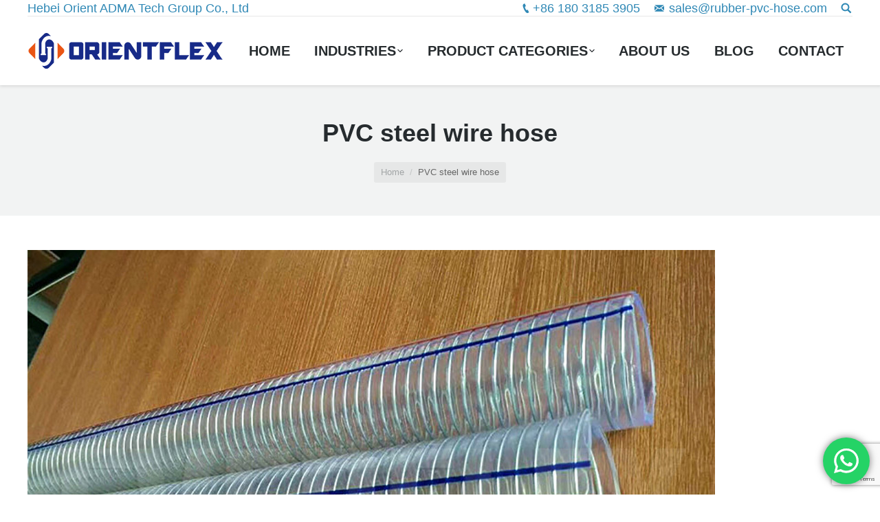

--- FILE ---
content_type: text/html; charset=UTF-8
request_url: https://www.rubber-pvc-hose.com/pvc-steel-wire-hose-is-different-with-pu-hose/pvc-steel-wire-hose-1/
body_size: 10441
content:
<!DOCTYPE html> <!--[if lt IE 10 ]><html lang="en-US" class="old-ie no-js"> <![endif]--> <!--[if !(IE 6) | !(IE 7) | !(IE 8)  ]><!--><html lang="en-US" class="no-js"> <!--<![endif]--><head><meta charset="UTF-8" /><meta name="viewport" content="width=device-width, initial-scale=1, maximum-scale=1"><link rel="profile" href="https://gmpg.org/xfn/11" /><link rel="pingback" href="https://www.rubber-pvc-hose.com/xmlrpc.php" /> <!--[if IE]> <script src="//html5shiv.googlecode.com/svn/trunk/html5.js"></script> <![endif]-->  <script data-cfasync="false" data-pagespeed-no-defer>//
	var gtm4wp_datalayer_name = "dataLayer";
	var dataLayer = dataLayer || [];
//</script> <script type="text/javascript">function createCookie(a,d,b){if(b){var c=new Date;c.setTime(c.getTime()+864E5*b);b="; expires="+c.toGMTString()}else b="";document.cookie=a+"="+d+b+"; path=/"}function readCookie(a){a+="=";for(var d=document.cookie.split(";"),b=0;b<d.length;b++){for(var c=d[b];" "==c.charAt(0);)c=c.substring(1,c.length);if(0==c.indexOf(a))return c.substring(a.length,c.length)}return null}function eraseCookie(a){createCookie(a,"",-1)}
function areCookiesEnabled(){var a=!1;createCookie("testing","Hello",1);null!=readCookie("testing")&&(a=!0,eraseCookie("testing"));return a}(function(a){var d=readCookie("devicePixelRatio"),b=void 0===a.devicePixelRatio?1:a.devicePixelRatio;areCookiesEnabled()&&null==d&&(createCookie("devicePixelRatio",b,7),1!=b&&a.location.reload(!0))})(window);</script> <link rel="stylesheet" href="https://www.rubber-pvc-hose.com/wp-content/cache/minify/54c29.css" media="all" />
<title>PVC steel wire hose - China-Rubber Hose|Industrial Hose|Hydraulic Hose|PVC Hose-Manufacturer</title><meta name="robots" content="index, follow" /><meta name="googlebot" content="index, follow, max-snippet:-1, max-image-preview:large, max-video-preview:-1" /><meta name="bingbot" content="index, follow, max-snippet:-1, max-image-preview:large, max-video-preview:-1" /><link rel="canonical" href="https://www.rubber-pvc-hose.com/wp-content/uploads/2022/09/PVC-steel-wire-hose-1.jpg" /><meta property="og:locale" content="en_US" /><meta property="og:type" content="article" /><meta property="og:title" content="PVC steel wire hose - China-Rubber Hose|Industrial Hose|Hydraulic Hose|PVC Hose-Manufacturer" /><meta property="og:url" content="https://www.rubber-pvc-hose.com/wp-content/uploads/2022/09/PVC-steel-wire-hose-1.jpg" /><meta property="og:site_name" content="China-Rubber Hose|Industrial Hose|Hydraulic Hose|PVC Hose-Manufacturer" /><meta property="article:publisher" content="https://www.facebook.com/everflexhose/" /><meta property="article:modified_time" content="2023-03-15T01:43:35+00:00" /><meta property="og:image" content="https://www.rubber-pvc-hose.com/wp-content/uploads/2022/09/PVC-steel-wire-hose-1.jpg" /><meta property="og:image:width" content="1000" /><meta property="og:image:height" content="693" /><meta name="twitter:card" content="summary" /><meta name="twitter:creator" content="@Guiyi_Wu" /><meta name="twitter:site" content="@Guiyi_Wu" /> <script type="application/ld+json" class="yoast-schema-graph">{"@context":"https://schema.org","@graph":[{"@type":"Organization","@id":"https://www.rubber-pvc-hose.com/#organization","name":"Hebei Orient Rubber & Plastic Co.,Ltd","url":"https://www.rubber-pvc-hose.com/","sameAs":["https://www.facebook.com/everflexhose/","https://www.linkedin.com/company/qingdao-everflex-rubber-&amp;-plastic-co.ltd?report.success=KJ_KkFGTDCfMt-A7wV3Fn9Yvgwr02Kd6AZHGx4bQCDiP6-2rfP2oxyVoEQiPrcAQ7Bf","https://twitter.com/Guiyi_Wu"],"logo":{"@type":"ImageObject","@id":"https://www.rubber-pvc-hose.com/#logo","inLanguage":"en-US","url":"https://www.rubber-pvc-hose.com/wp-content/uploads/2016/09/EVERFLEX-Logo-Portrait.jpg","width":100,"height":75,"caption":"Hebei Orient Rubber & Plastic Co.,Ltd"},"image":{"@id":"https://www.rubber-pvc-hose.com/#logo"}},{"@type":"WebSite","@id":"https://www.rubber-pvc-hose.com/#website","url":"https://www.rubber-pvc-hose.com/","name":"China-Rubber Hose|Industrial Hose|Hydraulic Hose|PVC Hose-Manufacturer","description":"","publisher":{"@id":"https://www.rubber-pvc-hose.com/#organization"},"potentialAction":[{"@type":"SearchAction","target":"https://www.rubber-pvc-hose.com/?s={search_term_string}","query-input":"required name=search_term_string"}],"inLanguage":"en-US"},{"@type":"WebPage","@id":"https://www.rubber-pvc-hose.com/wp-content/uploads/2022/09/PVC-steel-wire-hose-1.jpg#webpage","url":"https://www.rubber-pvc-hose.com/wp-content/uploads/2022/09/PVC-steel-wire-hose-1.jpg","name":"PVC steel wire hose - China-Rubber Hose|Industrial Hose|Hydraulic Hose|PVC Hose-Manufacturer","isPartOf":{"@id":"https://www.rubber-pvc-hose.com/#website"},"datePublished":"2022-09-06T08:20:41+00:00","dateModified":"2023-03-15T01:43:35+00:00","inLanguage":"en-US","potentialAction":[{"@type":"ReadAction","target":["https://www.rubber-pvc-hose.com/wp-content/uploads/2022/09/PVC-steel-wire-hose-1.jpg"]}]}]}</script> <link rel='dns-prefetch' href='//www.google.com' /><link rel='dns-prefetch' href='//fonts.googleapis.com' /><link rel='dns-prefetch' href='//s.w.org' /><link rel="alternate" type="application/rss+xml" title="China-Rubber Hose|Industrial Hose|Hydraulic Hose|PVC Hose-Manufacturer &raquo; Feed" href="https://www.rubber-pvc-hose.com/feed/" /><link rel="alternate" type="application/rss+xml" title="China-Rubber Hose|Industrial Hose|Hydraulic Hose|PVC Hose-Manufacturer &raquo; Comments Feed" href="https://www.rubber-pvc-hose.com/comments/feed/" /> <script type="text/javascript">window._wpemojiSettings = {"baseUrl":"https:\/\/s.w.org\/images\/core\/emoji\/12.0.0-1\/72x72\/","ext":".png","svgUrl":"https:\/\/s.w.org\/images\/core\/emoji\/12.0.0-1\/svg\/","svgExt":".svg","source":{"concatemoji":"https:\/\/www.rubber-pvc-hose.com\/wp-includes\/js\/wp-emoji-release.min.js?ver=5.4.18"}};
			/*! This file is auto-generated */
			!function(e,a,t){var n,r,o,i=a.createElement("canvas"),p=i.getContext&&i.getContext("2d");function s(e,t){var a=String.fromCharCode;p.clearRect(0,0,i.width,i.height),p.fillText(a.apply(this,e),0,0);e=i.toDataURL();return p.clearRect(0,0,i.width,i.height),p.fillText(a.apply(this,t),0,0),e===i.toDataURL()}function c(e){var t=a.createElement("script");t.src=e,t.defer=t.type="text/javascript",a.getElementsByTagName("head")[0].appendChild(t)}for(o=Array("flag","emoji"),t.supports={everything:!0,everythingExceptFlag:!0},r=0;r<o.length;r++)t.supports[o[r]]=function(e){if(!p||!p.fillText)return!1;switch(p.textBaseline="top",p.font="600 32px Arial",e){case"flag":return s([127987,65039,8205,9895,65039],[127987,65039,8203,9895,65039])?!1:!s([55356,56826,55356,56819],[55356,56826,8203,55356,56819])&&!s([55356,57332,56128,56423,56128,56418,56128,56421,56128,56430,56128,56423,56128,56447],[55356,57332,8203,56128,56423,8203,56128,56418,8203,56128,56421,8203,56128,56430,8203,56128,56423,8203,56128,56447]);case"emoji":return!s([55357,56424,55356,57342,8205,55358,56605,8205,55357,56424,55356,57340],[55357,56424,55356,57342,8203,55358,56605,8203,55357,56424,55356,57340])}return!1}(o[r]),t.supports.everything=t.supports.everything&&t.supports[o[r]],"flag"!==o[r]&&(t.supports.everythingExceptFlag=t.supports.everythingExceptFlag&&t.supports[o[r]]);t.supports.everythingExceptFlag=t.supports.everythingExceptFlag&&!t.supports.flag,t.DOMReady=!1,t.readyCallback=function(){t.DOMReady=!0},t.supports.everything||(n=function(){t.readyCallback()},a.addEventListener?(a.addEventListener("DOMContentLoaded",n,!1),e.addEventListener("load",n,!1)):(e.attachEvent("onload",n),a.attachEvent("onreadystatechange",function(){"complete"===a.readyState&&t.readyCallback()})),(n=t.source||{}).concatemoji?c(n.concatemoji):n.wpemoji&&n.twemoji&&(c(n.twemoji),c(n.wpemoji)))}(window,document,window._wpemojiSettings);</script>  <!--[if lt IE 10]><link rel='stylesheet' id='dt-old-ie-css'  href='https://www.rubber-pvc-hose.com/wp-content/themes/dt-the7/css/old-ie.css?ver=3.8.0' type='text/css' media='all' /> <![endif]--> <!--[if lt IE 10]><link rel='stylesheet' id='dt-custom-old-ie.less-css'  href='https://www.rubber-pvc-hose.com/wp-content/uploads/wp-less/dt-the7/css/custom-old-ie-af528b73f3.css?ver=3.8.0' type='text/css' media='all' /> <![endif]--> <script  src="https://www.rubber-pvc-hose.com/wp-content/cache/minify/c7035.js"></script>
 <script type='text/javascript'>var dtLocal = {"themeUrl":"https:\/\/www.rubber-pvc-hose.com\/wp-content\/themes\/dt-the7","passText":"To view this protected post, enter the password below:","moreButtonText":{"loading":"Loading..."},"postID":"8037","ajaxurl":"https:\/\/www.rubber-pvc-hose.com\/wp-admin\/admin-ajax.php","contactNonce":"ba48223e13","ajaxNonce":"57a36fe856","pageData":"","themeSettings":{"smoothScroll":"off","lazyLoading":false,"accentColor":{"mode":"gradient","color":["#0ca2e0","#27dde8"]},"floatingHeader":{"showAfter":140,"showMenu":true,"height":60,"logo":{"showLogo":true,"html":"<img class=\" preload-me\" src=\"https:\/\/www.rubber-pvc-hose.com\/wp-content\/uploads\/2025\/09\/OrientFlex.png\" srcset=\"https:\/\/www.rubber-pvc-hose.com\/wp-content\/uploads\/2025\/09\/OrientFlex.png 284w, https:\/\/www.rubber-pvc-hose.com\/wp-content\/uploads\/2025\/09\/OrientFlex.png 284w\" width=\"284\" height=\"52\"   sizes=\"284px\" alt=\"China-Rubber Hose|Industrial Hose|Hydraulic Hose|PVC Hose-Manufacturer\" \/>"}},"mobileHeader":{"firstSwitchPoint":1040,"secondSwitchPoint":800},"content":{"responsivenessTreshold":970,"textColor":"#676b6d","headerColor":"#262b2e"},"stripes":{"stripe1":{"textColor":"#676b6d","headerColor":"#262b2e"},"stripe2":{"textColor":"#ffffff","headerColor":"#ffffff"},"stripe3":{"textColor":"#262b2e","headerColor":"#262b2e"}}},"VCMobileScreenWidth":"768"};</script> <link rel='https://api.w.org/' href='https://www.rubber-pvc-hose.com/wp-json/' /><link rel="EditURI" type="application/rsd+xml" title="RSD" href="https://www.rubber-pvc-hose.com/xmlrpc.php?rsd" /><link rel="wlwmanifest" type="application/wlwmanifest+xml" href="https://www.rubber-pvc-hose.com/wp-includes/wlwmanifest.xml" /><meta name="generator" content="WordPress 5.4.18" /><link rel='shortlink' href='https://www.rubber-pvc-hose.com/?p=8037' /><link rel="alternate" type="application/json+oembed" href="https://www.rubber-pvc-hose.com/wp-json/oembed/1.0/embed?url=https%3A%2F%2Fwww.rubber-pvc-hose.com%2Fpvc-steel-wire-hose-is-different-with-pu-hose%2Fpvc-steel-wire-hose-1%2F" /><link rel="alternate" type="text/xml+oembed" href="https://www.rubber-pvc-hose.com/wp-json/oembed/1.0/embed?url=https%3A%2F%2Fwww.rubber-pvc-hose.com%2Fpvc-steel-wire-hose-is-different-with-pu-hose%2Fpvc-steel-wire-hose-1%2F&#038;format=xml" />  <script async src="https://www.googletagmanager.com/gtag/js?id=AW-873440206"></script> <script>window.dataLayer = window.dataLayer || [];
    function gtag(){dataLayer.push(arguments);}
    gtag('js', new Date());

    gtag('config', 'AW-873440206',{'allow_enhanced_conversions':true});</script>  <script>window.addEventListener("load", function(){
        document.querySelectorAll("[href*='whatsapp']").forEach(function(e){
            e.addEventListener('click', function(e){   
                gtag('event', 'conversion', {'send_to': 'AW-873440206/wK9MCN_ngI4YEM7HvqAD'});
            });    
        });
    });</script> <script>var enhanced_conversion_data;
window.addEventListener('DOMContentLoaded',function(){
	document.querySelectorAll(".wpcf7-form").forEach(function(formSubmited, i){
		formSubmited.addEventListener('submit', function(){
			var name   		= document.querySelectorAll('input[name="Name"]')[i].value.trim();
			var email   	= document.querySelectorAll('input[type="email"]')[i].value.trim();
			var message   	= document.querySelectorAll('textarea[name="Message"]')[i].value.trim();
			const emailreg = /^\w+([\.-]?\w+)*@\w+([\.-]?\w+)*(\.\w{2,3})+$/;
			
			if(emailreg.test(email) && name!="" && message!=""){
				enhanced_conversion_data = {"email": email};
				gtag('event', 'conversion', {'send_to': 'AW-873440206/tGJBCJuI2oEDEM7HvqAD'});
			}
		})
	})
})</script> <script>window.addEventListener('load', function(event){
        document.querySelectorAll("a[href^='mailto']").forEach(function(e){
            e.addEventListener('click', function(){
                gtag('event', 'conversion', {'send_to': 'AW-873440206/zcl0CJOM2oEDEM7HvqAD'});
            });
        });
    });</script>  <script async src="https://www.googletagmanager.com/gtag/js?id=G-EEMF6KL6KQ"></script> <script>window.dataLayer = window.dataLayer || [];
  function gtag(){dataLayer.push(arguments);}
  gtag('js', new Date());

  gtag('config', 'G-EEMF6KL6KQ');</script> <script type="text/javascript">(function(c,l,a,r,i,t,y){
        c[a]=c[a]||function(){(c[a].q=c[a].q||[]).push(arguments)};
        t=l.createElement(r);t.async=1;t.src="https://www.clarity.ms/tag/"+i;
        y=l.getElementsByTagName(r)[0];y.parentNode.insertBefore(t,y);
    })(window, document, "clarity", "script", "bryfnvce6p");</script>  <script data-cfasync="false" data-pagespeed-no-defer>//
	var dataLayer_content = {"pagePostType":"attachment","pagePostType2":"single-attachment","pagePostAuthor":"jeff"};
	dataLayer.push( dataLayer_content );//</script> <script data-cfasync="false">//
(function(w,d,s,l,i){w[l]=w[l]||[];w[l].push({'gtm.start':
new Date().getTime(),event:'gtm.js'});var f=d.getElementsByTagName(s)[0],
j=d.createElement(s),dl=l!='dataLayer'?'&l='+l:'';j.async=true;j.src=
'//www.googletagmanager.com/gtm.'+'js?id='+i+dl;f.parentNode.insertBefore(j,f);
})(window,document,'script','dataLayer','GTM-K3ZLZVT');//</script> <meta name="generator" content="Powered by Visual Composer - drag and drop page builder for WordPress."/> <!--[if lte IE 9]><link rel="stylesheet" type="text/css" href="https://www.rubber-pvc-hose.com/wp-content/plugins/js_composer/assets/css/vc_lte_ie9.min.css" media="screen"><![endif]--><!--[if IE  8]><link rel="stylesheet" type="text/css" href="https://www.rubber-pvc-hose.com/wp-content/plugins/js_composer/assets/css/vc-ie8.min.css" media="screen"><![endif]--><script type="text/javascript">jQuery(function($) {
	var $window = $(window),
		$load = $("#load");
	
	$window.removeLoading = setTimeout(function() {
		$load.addClass("loader-removed").fadeOut(500);
	}, 500);
	
	$window.one("dt.removeLoading", function() {
		if (!$load.hasClass("loader-removed")) {
			clearTimeout($window.removeLoading);
			$("#load").addClass("loader-removed").fadeOut(500);
		}
	});
});</script> <link rel="icon" href="https://www.rubber-pvc-hose.com/wp-content/uploads/2025/09/OrientFlex-min.png" type="image/png" /><link rel="shortcut icon" href="https://www.rubber-pvc-hose.com/wp-content/uploads/2025/09/OrientFlex-min.png" type="image/png" /> <noscript><style type="text/css">.wpb_animate_when_almost_visible { opacity: 1; }</style></noscript></head><body class="attachment attachment-template-default single single-attachment postid-8037 attachmentid-8037 attachment-jpeg no-comments small-hover-icons click-effect-on-img overlay-cursor-on accent-gradient srcset-enabled btn-material custom-btn-color custom-btn-hover-color filter-style-ios contact-form-minimal large-fancy-datas accent-bullets bold-icons phantom-fade phantom-shadow-decoration phantom-main-logo-on floating-mobile-menu-icon top-header first-switch-logo-center first-switch-menu-left second-switch-logo-center second-switch-menu-left layzr-loading-on no-avatars wpb-js-composer js-comp-ver-4.11.2.1 vc_responsive semitransparent-portfolio-icons album-minuatures-style-2"><div id="load" class="spinner-loader"><div class="load-wrap"></div></div><div id="page"><div class="masthead inline-header justify widgets full-height shadow-decoration dt-parent-menu-clickable show-mobile-logo" role="banner"><div class="top-bar line-content"><div class="mini-widgets"><div class="text-area show-on-desktop near-logo-first-switch in-menu-second-switch"><p>Hebei Orient ADMA Tech Group Co., Ltd</p></div></div><div class="mini-widgets"><span class="mini-contacts phone show-on-desktop near-logo-first-switch in-menu-second-switch"><a href="https://api.whatsapp.com/send?l=en&amp;phone=8618031853905" target="_blank">+86 180 3185 3905</a></span><span class="mini-contacts email show-on-desktop near-logo-first-switch in-menu-second-switch"><a href="/cdn-cgi/l/email-protection#1c6f7d70796f5c6e697e7e796e316c6a7f3174736f79327f7371" target="_blank" rel="noopener noreferrer"><span class="__cf_email__" data-cfemail="7605171a1305360403141413045b0600155b1e1905135815191b">[email&#160;protected]</span></a></span><div class="mini-search show-on-desktop near-logo-first-switch near-logo-second-switch"><form class="searchform" role="search" method="get" action="https://www.rubber-pvc-hose.com/"> <input type="text" class="field searchform-s" name="s" value="" placeholder="Type and hit enter &hellip;" /> <input type="submit" class="assistive-text searchsubmit" value="Go!" /> <a href="#go" id="trigger-overlay" class="submit text-disable">&nbsp;</a></form></div></div></div><header class="header-bar"><div class="branding"> <a href="https://www.rubber-pvc-hose.com/"><img class=" preload-me" src="https://www.rubber-pvc-hose.com/wp-content/uploads/2025/09/OrientFlex.png" srcset="https://www.rubber-pvc-hose.com/wp-content/uploads/2025/09/OrientFlex.png 284w, https://www.rubber-pvc-hose.com/wp-content/uploads/2025/09/OrientFlex.png 284w" width="284" height="52"   sizes="284px" alt="China-Rubber Hose|Industrial Hose|Hydraulic Hose|PVC Hose-Manufacturer" /></a><div id="site-title" class="assistive-text">China-Rubber Hose|Industrial Hose|Hydraulic Hose|PVC Hose-Manufacturer</div><div id="site-description" class="assistive-text"></div></div><ul class="main-nav underline-decoration upwards-line gradient-hover level-arrows-on outside-item-remove-margin" role="menu"><li class="menu-item menu-item-type-post_type menu-item-object-page menu-item-home menu-item-3847 first"><a href='https://www.rubber-pvc-hose.com/' data-level='1'><span class="menu-item-text"><span class="menu-text">Home</span></span></a></li><li class="menu-item menu-item-type-post_type menu-item-object-page menu-item-has-children menu-item-10561 has-children dt-mega-menu mega-auto-width mega-column-1"><a href='https://www.rubber-pvc-hose.com/industries/' data-level='1'><span class="menu-item-text"><span class="menu-text">Industries</span></span></a><div class="dt-mega-menu-wrap"><ul class="sub-nav gradient-hover hover-style-click-bg level-arrows-on"><li class="menu-item menu-item-type-post_type menu-item-object-page menu-item-10562 first no-link dt-mega-parent wf-1"><a href='https://www.rubber-pvc-hose.com/gardening/' data-level='2'><span class="menu-item-text"><span class="menu-text">Gardening</span></span></a></li><li class="menu-item menu-item-type-post_type menu-item-object-page menu-item-10569 no-link dt-mega-parent wf-1"><a href='https://www.rubber-pvc-hose.com/agriculture/' data-level='2'><span class="menu-item-text"><span class="menu-text">Agriculture</span></span></a></li><li class="menu-item menu-item-type-post_type menu-item-object-page menu-item-10565 no-link dt-mega-parent wf-1"><a href='https://www.rubber-pvc-hose.com/food-industry/' data-level='2'><span class="menu-item-text"><span class="menu-text">Food Industry</span></span></a></li><li class="menu-item menu-item-type-post_type menu-item-object-page menu-item-10573 no-link dt-mega-parent wf-1"><a href='https://www.rubber-pvc-hose.com/chemical-industry/' data-level='2'><span class="menu-item-text"><span class="menu-text">Chemical Industry</span></span></a></li><li class="menu-item menu-item-type-post_type menu-item-object-page menu-item-10568 no-link dt-mega-parent wf-1"><a href='https://www.rubber-pvc-hose.com/automobile-industry/' data-level='2'><span class="menu-item-text"><span class="menu-text">Automobile Industry</span></span></a></li><li class="menu-item menu-item-type-post_type menu-item-object-page menu-item-10567 no-link dt-mega-parent wf-1"><a href='https://www.rubber-pvc-hose.com/manufacturing-industry/' data-level='2'><span class="menu-item-text"><span class="menu-text">Manufacturing Industry</span></span></a></li><li class="menu-item menu-item-type-post_type menu-item-object-page menu-item-10575 no-link dt-mega-parent wf-1"><a href='https://www.rubber-pvc-hose.com/engineering-machinery/' data-level='2'><span class="menu-item-text"><span class="menu-text">Engineering Machinery</span></span></a></li><li class="menu-item menu-item-type-post_type menu-item-object-page menu-item-10570 no-link dt-mega-parent wf-1"><a href='https://www.rubber-pvc-hose.com/mining-industry/' data-level='2'><span class="menu-item-text"><span class="menu-text">Mining</span></span></a></li><li class="menu-item menu-item-type-post_type menu-item-object-page menu-item-10571 no-link dt-mega-parent wf-1"><a href='https://www.rubber-pvc-hose.com/construction-industry/' data-level='2'><span class="menu-item-text"><span class="menu-text">Construction</span></span></a></li><li class="menu-item menu-item-type-post_type menu-item-object-page menu-item-10574 no-link dt-mega-parent wf-1"><a href='https://www.rubber-pvc-hose.com/surface-treatment/' data-level='2'><span class="menu-item-text"><span class="menu-text">Surface Treatment</span></span></a></li><li class="menu-item menu-item-type-post_type menu-item-object-page menu-item-10566 no-link dt-mega-parent wf-1"><a href='https://www.rubber-pvc-hose.com/oil-and-gas/' data-level='2'><span class="menu-item-text"><span class="menu-text">Oil And Gas</span></span></a></li><li class="menu-item menu-item-type-post_type menu-item-object-page menu-item-10572 no-link dt-mega-parent wf-1"><a href='https://www.rubber-pvc-hose.com/power-transmission/' data-level='2'><span class="menu-item-text"><span class="menu-text">Power Transmission</span></span></a></li><li class="menu-item menu-item-type-post_type menu-item-object-page menu-item-10564 no-link dt-mega-parent wf-1"><a href='https://www.rubber-pvc-hose.com/vaccum-and-ventilation/' data-level='2'><span class="menu-item-text"><span class="menu-text">Vaccum And Ventilation</span></span></a></li><li class="menu-item menu-item-type-post_type menu-item-object-page menu-item-10563 no-link dt-mega-parent wf-1"><a href='https://www.rubber-pvc-hose.com/fire-fighting/' data-level='2'><span class="menu-item-text"><span class="menu-text">Fire Fighting</span></span></a></li></ul></div></li><li class="menu-item menu-item-type-post_type menu-item-object-page menu-item-has-children menu-item-3851 has-children dt-mega-menu mega-auto-width mega-column-1"><a href='https://www.rubber-pvc-hose.com/products/' data-level='1'><span class="menu-item-text"><span class="menu-text">Product Categories</span></span></a><div class="dt-mega-menu-wrap"><ul class="sub-nav gradient-hover hover-style-click-bg level-arrows-on"><li class="menu-item menu-item-type-post_type menu-item-object-page menu-item-3852 first no-link dt-mega-parent wf-1"><a href='https://www.rubber-pvc-hose.com/products/1-hydraulic-hose/' data-level='2'><span class="menu-item-text"><span class="menu-text">1.Hydraulic Hose</span></span></a></li><li class="menu-item menu-item-type-post_type menu-item-object-page menu-item-3853 no-link dt-mega-parent wf-1"><a href='https://www.rubber-pvc-hose.com/products/2-industrial-hose/' data-level='2'><span class="menu-item-text"><span class="menu-text">2.Industrial Hose</span></span></a></li><li class="menu-item menu-item-type-post_type menu-item-object-page menu-item-3854 no-link dt-mega-parent wf-1"><a href='https://www.rubber-pvc-hose.com/products/3-pvc-hose/' data-level='2'><span class="menu-item-text"><span class="menu-text">3.PVC Hose</span></span></a></li><li class="menu-item menu-item-type-post_type menu-item-object-page menu-item-3855 no-link dt-mega-parent wf-1"><a href='https://www.rubber-pvc-hose.com/products/4-pneumatic-hose/' data-level='2'><span class="menu-item-text"><span class="menu-text">4.Pneumatic Hose</span></span></a></li><li class="menu-item menu-item-type-post_type menu-item-object-page menu-item-6193 no-link dt-mega-parent wf-1"><a href='https://www.rubber-pvc-hose.com/duct-vacuum-hose/' data-level='2'><span class="menu-item-text"><span class="menu-text">5.DUCT &#038; Vacuum HOSE</span></span></a></li><li class="menu-item menu-item-type-post_type menu-item-object-page menu-item-6194 no-link dt-mega-parent wf-1"><a href='https://www.rubber-pvc-hose.com/silicone-hose/' data-level='2'><span class="menu-item-text"><span class="menu-text">6.Silicone Hose</span></span></a></li><li class="menu-item menu-item-type-post_type menu-item-object-page menu-item-6195 no-link dt-mega-parent wf-1"><a href='https://www.rubber-pvc-hose.com/auto-rubber-hose/' data-level='2'><span class="menu-item-text"><span class="menu-text">7.Auto Rubber Hose</span></span></a></li><li class="menu-item menu-item-type-post_type menu-item-object-page menu-item-6196 no-link dt-mega-parent wf-1"><a href='https://www.rubber-pvc-hose.com/layflat-fire-hose/' data-level='2'><span class="menu-item-text"><span class="menu-text">8.Layflat Fire Hose</span></span></a></li><li class="menu-item menu-item-type-post_type menu-item-object-page menu-item-6197 no-link dt-mega-parent wf-1"><a href='https://www.rubber-pvc-hose.com/dredging-hose/' data-level='2'><span class="menu-item-text"><span class="menu-text">9.Dredging Hose</span></span></a></li><li class="menu-item menu-item-type-post_type menu-item-object-page menu-item-3860 no-link dt-mega-parent wf-1"><a href='https://www.rubber-pvc-hose.com/products/9-hose-protection-sleeve/' data-level='2'><span class="menu-item-text"><span class="menu-text">10.Hose Protection Sleeve</span></span></a></li><li class="menu-item menu-item-type-custom menu-item-object-custom menu-item-6200 no-link dt-mega-parent wf-1"><a data-level='2'><span class="menu-item-text"><span class="menu-text">11.Rubber Sheet</span></span></a></li><li class="menu-item menu-item-type-post_type menu-item-object-page menu-item-6198 no-link dt-mega-parent wf-1"><a href='https://www.rubber-pvc-hose.com/couplings-and-clamps/' data-level='2'><span class="menu-item-text"><span class="menu-text">12.Couplings and Clamps</span></span></a></li><li class="menu-item menu-item-type-post_type menu-item-object-page menu-item-6199 no-link dt-mega-parent wf-1"><a href='https://www.rubber-pvc-hose.com/crimping-machine/' data-level='2'><span class="menu-item-text"><span class="menu-text">13.Crimping Machine</span></span></a></li></ul></div></li><li class="menu-item menu-item-type-post_type menu-item-object-page menu-item-3848"><a href='https://www.rubber-pvc-hose.com/about/' data-level='1'><span class="menu-item-text"><span class="menu-text">About Us</span></span></a></li><li class="menu-item menu-item-type-post_type menu-item-object-page menu-item-3849"><a href='https://www.rubber-pvc-hose.com/blog/' data-level='1'><span class="menu-item-text"><span class="menu-text">Blog</span></span></a></li><li class="menu-item menu-item-type-post_type menu-item-object-page menu-item-3850"><a href='https://www.rubber-pvc-hose.com/contact/' data-level='1'><span class="menu-item-text"><span class="menu-text">Contact</span></span></a></li></ul></header></div><div class='dt-close-mobile-menu-icon'><span></span></div><div class='dt-mobile-header'><ul class="mobile-main-nav" role="menu"><li class="menu-item menu-item-type-post_type menu-item-object-page menu-item-home menu-item-3847 first"><a href='https://www.rubber-pvc-hose.com/' data-level='1'><span class="menu-item-text"><span class="menu-text">Home</span></span></a></li><li class="menu-item menu-item-type-post_type menu-item-object-page menu-item-has-children menu-item-10561 has-children dt-mega-menu mega-auto-width mega-column-1"><a href='https://www.rubber-pvc-hose.com/industries/' data-level='1'><span class="menu-item-text"><span class="menu-text">Industries</span></span></a><div class="dt-mega-menu-wrap"><ul class="sub-nav gradient-hover hover-style-click-bg level-arrows-on"><li class="menu-item menu-item-type-post_type menu-item-object-page menu-item-10562 first no-link dt-mega-parent wf-1"><a href='https://www.rubber-pvc-hose.com/gardening/' data-level='2'><span class="menu-item-text"><span class="menu-text">Gardening</span></span></a></li><li class="menu-item menu-item-type-post_type menu-item-object-page menu-item-10569 no-link dt-mega-parent wf-1"><a href='https://www.rubber-pvc-hose.com/agriculture/' data-level='2'><span class="menu-item-text"><span class="menu-text">Agriculture</span></span></a></li><li class="menu-item menu-item-type-post_type menu-item-object-page menu-item-10565 no-link dt-mega-parent wf-1"><a href='https://www.rubber-pvc-hose.com/food-industry/' data-level='2'><span class="menu-item-text"><span class="menu-text">Food Industry</span></span></a></li><li class="menu-item menu-item-type-post_type menu-item-object-page menu-item-10573 no-link dt-mega-parent wf-1"><a href='https://www.rubber-pvc-hose.com/chemical-industry/' data-level='2'><span class="menu-item-text"><span class="menu-text">Chemical Industry</span></span></a></li><li class="menu-item menu-item-type-post_type menu-item-object-page menu-item-10568 no-link dt-mega-parent wf-1"><a href='https://www.rubber-pvc-hose.com/automobile-industry/' data-level='2'><span class="menu-item-text"><span class="menu-text">Automobile Industry</span></span></a></li><li class="menu-item menu-item-type-post_type menu-item-object-page menu-item-10567 no-link dt-mega-parent wf-1"><a href='https://www.rubber-pvc-hose.com/manufacturing-industry/' data-level='2'><span class="menu-item-text"><span class="menu-text">Manufacturing Industry</span></span></a></li><li class="menu-item menu-item-type-post_type menu-item-object-page menu-item-10575 no-link dt-mega-parent wf-1"><a href='https://www.rubber-pvc-hose.com/engineering-machinery/' data-level='2'><span class="menu-item-text"><span class="menu-text">Engineering Machinery</span></span></a></li><li class="menu-item menu-item-type-post_type menu-item-object-page menu-item-10570 no-link dt-mega-parent wf-1"><a href='https://www.rubber-pvc-hose.com/mining-industry/' data-level='2'><span class="menu-item-text"><span class="menu-text">Mining</span></span></a></li><li class="menu-item menu-item-type-post_type menu-item-object-page menu-item-10571 no-link dt-mega-parent wf-1"><a href='https://www.rubber-pvc-hose.com/construction-industry/' data-level='2'><span class="menu-item-text"><span class="menu-text">Construction</span></span></a></li><li class="menu-item menu-item-type-post_type menu-item-object-page menu-item-10574 no-link dt-mega-parent wf-1"><a href='https://www.rubber-pvc-hose.com/surface-treatment/' data-level='2'><span class="menu-item-text"><span class="menu-text">Surface Treatment</span></span></a></li><li class="menu-item menu-item-type-post_type menu-item-object-page menu-item-10566 no-link dt-mega-parent wf-1"><a href='https://www.rubber-pvc-hose.com/oil-and-gas/' data-level='2'><span class="menu-item-text"><span class="menu-text">Oil And Gas</span></span></a></li><li class="menu-item menu-item-type-post_type menu-item-object-page menu-item-10572 no-link dt-mega-parent wf-1"><a href='https://www.rubber-pvc-hose.com/power-transmission/' data-level='2'><span class="menu-item-text"><span class="menu-text">Power Transmission</span></span></a></li><li class="menu-item menu-item-type-post_type menu-item-object-page menu-item-10564 no-link dt-mega-parent wf-1"><a href='https://www.rubber-pvc-hose.com/vaccum-and-ventilation/' data-level='2'><span class="menu-item-text"><span class="menu-text">Vaccum And Ventilation</span></span></a></li><li class="menu-item menu-item-type-post_type menu-item-object-page menu-item-10563 no-link dt-mega-parent wf-1"><a href='https://www.rubber-pvc-hose.com/fire-fighting/' data-level='2'><span class="menu-item-text"><span class="menu-text">Fire Fighting</span></span></a></li></ul></div></li><li class="menu-item menu-item-type-post_type menu-item-object-page menu-item-has-children menu-item-3851 has-children dt-mega-menu mega-auto-width mega-column-1"><a href='https://www.rubber-pvc-hose.com/products/' data-level='1'><span class="menu-item-text"><span class="menu-text">Product Categories</span></span></a><div class="dt-mega-menu-wrap"><ul class="sub-nav gradient-hover hover-style-click-bg level-arrows-on"><li class="menu-item menu-item-type-post_type menu-item-object-page menu-item-3852 first no-link dt-mega-parent wf-1"><a href='https://www.rubber-pvc-hose.com/products/1-hydraulic-hose/' data-level='2'><span class="menu-item-text"><span class="menu-text">1.Hydraulic Hose</span></span></a></li><li class="menu-item menu-item-type-post_type menu-item-object-page menu-item-3853 no-link dt-mega-parent wf-1"><a href='https://www.rubber-pvc-hose.com/products/2-industrial-hose/' data-level='2'><span class="menu-item-text"><span class="menu-text">2.Industrial Hose</span></span></a></li><li class="menu-item menu-item-type-post_type menu-item-object-page menu-item-3854 no-link dt-mega-parent wf-1"><a href='https://www.rubber-pvc-hose.com/products/3-pvc-hose/' data-level='2'><span class="menu-item-text"><span class="menu-text">3.PVC Hose</span></span></a></li><li class="menu-item menu-item-type-post_type menu-item-object-page menu-item-3855 no-link dt-mega-parent wf-1"><a href='https://www.rubber-pvc-hose.com/products/4-pneumatic-hose/' data-level='2'><span class="menu-item-text"><span class="menu-text">4.Pneumatic Hose</span></span></a></li><li class="menu-item menu-item-type-post_type menu-item-object-page menu-item-6193 no-link dt-mega-parent wf-1"><a href='https://www.rubber-pvc-hose.com/duct-vacuum-hose/' data-level='2'><span class="menu-item-text"><span class="menu-text">5.DUCT &#038; Vacuum HOSE</span></span></a></li><li class="menu-item menu-item-type-post_type menu-item-object-page menu-item-6194 no-link dt-mega-parent wf-1"><a href='https://www.rubber-pvc-hose.com/silicone-hose/' data-level='2'><span class="menu-item-text"><span class="menu-text">6.Silicone Hose</span></span></a></li><li class="menu-item menu-item-type-post_type menu-item-object-page menu-item-6195 no-link dt-mega-parent wf-1"><a href='https://www.rubber-pvc-hose.com/auto-rubber-hose/' data-level='2'><span class="menu-item-text"><span class="menu-text">7.Auto Rubber Hose</span></span></a></li><li class="menu-item menu-item-type-post_type menu-item-object-page menu-item-6196 no-link dt-mega-parent wf-1"><a href='https://www.rubber-pvc-hose.com/layflat-fire-hose/' data-level='2'><span class="menu-item-text"><span class="menu-text">8.Layflat Fire Hose</span></span></a></li><li class="menu-item menu-item-type-post_type menu-item-object-page menu-item-6197 no-link dt-mega-parent wf-1"><a href='https://www.rubber-pvc-hose.com/dredging-hose/' data-level='2'><span class="menu-item-text"><span class="menu-text">9.Dredging Hose</span></span></a></li><li class="menu-item menu-item-type-post_type menu-item-object-page menu-item-3860 no-link dt-mega-parent wf-1"><a href='https://www.rubber-pvc-hose.com/products/9-hose-protection-sleeve/' data-level='2'><span class="menu-item-text"><span class="menu-text">10.Hose Protection Sleeve</span></span></a></li><li class="menu-item menu-item-type-custom menu-item-object-custom menu-item-6200 no-link dt-mega-parent wf-1"><a data-level='2'><span class="menu-item-text"><span class="menu-text">11.Rubber Sheet</span></span></a></li><li class="menu-item menu-item-type-post_type menu-item-object-page menu-item-6198 no-link dt-mega-parent wf-1"><a href='https://www.rubber-pvc-hose.com/couplings-and-clamps/' data-level='2'><span class="menu-item-text"><span class="menu-text">12.Couplings and Clamps</span></span></a></li><li class="menu-item menu-item-type-post_type menu-item-object-page menu-item-6199 no-link dt-mega-parent wf-1"><a href='https://www.rubber-pvc-hose.com/crimping-machine/' data-level='2'><span class="menu-item-text"><span class="menu-text">13.Crimping Machine</span></span></a></li></ul></div></li><li class="menu-item menu-item-type-post_type menu-item-object-page menu-item-3848"><a href='https://www.rubber-pvc-hose.com/about/' data-level='1'><span class="menu-item-text"><span class="menu-text">About Us</span></span></a></li><li class="menu-item menu-item-type-post_type menu-item-object-page menu-item-3849"><a href='https://www.rubber-pvc-hose.com/blog/' data-level='1'><span class="menu-item-text"><span class="menu-text">Blog</span></span></a></li><li class="menu-item menu-item-type-post_type menu-item-object-page menu-item-3850"><a href='https://www.rubber-pvc-hose.com/contact/' data-level='1'><span class="menu-item-text"><span class="menu-text">Contact</span></span></a></li></ul><div class='mobile-mini-widgets-in-menu'></div></div><div class="page-title title-center solid-bg" style="min-height: 190px;"><div class="wf-wrap"><div class="wf-container-title"><div class="wf-table" style="height: 190px;"><div class="wf-td hgroup"><h1 class="h2-size entry-title">PVC steel wire hose</h1></div><div class="wf-td"><div class="assistive-text">You are here:</div><ol class="breadcrumbs text-small bg-dark breadcrumbs-bg" xmlns:v="http://rdf.data-vocabulary.org/#"><li typeof="v:Breadcrumb"><a rel="v:url" property="v:title" href="https://www.rubber-pvc-hose.com/" title="">Home</a></li><li class="current">PVC steel wire hose</li></ol></div></div></div></div></div><div id="main" class="sidebar-none"><div class="main-gradient"></div><div class="wf-wrap"><div class="wf-container-main"><div id="content" class="content" role="main"><article id="post-8037" class="post-8037 attachment type-attachment status-inherit description-off"> <a href="https://www.rubber-pvc-hose.com/wp-content/uploads/2022/09/PVC-steel-wire-hose-1.jpg" class="alignnone rollover rollover-zoom dt-single-mfp-popup dt-mfp-item mfp-image layzr-bg" data-dt-img-description="" title="PVC steel wire hose"><img class="lazy-load preload-me" src="data:image/svg+xml;charset=utf-8,%3Csvg xmlns%3D'http%3A%2F%2Fwww.w3.org%2F2000%2Fsvg' viewBox%3D'0 0 1000 693'%2F%3E" data-src="https://www.rubber-pvc-hose.com/wp-content/uploads/2022/09/PVC-steel-wire-hose-1.jpg" data-srcset="https://www.rubber-pvc-hose.com/wp-content/uploads/2022/09/PVC-steel-wire-hose-1.jpg 1000w" alt="PVC steel wire hose" width="1000" height="693"  /></a></article></div></div></div></div><footer id="footer" class="footer solid-bg"><div id="bottom-bar"  role="contentinfo"><div class="wf-wrap"><div class="wf-container-bottom"><div class="wf-table wf-mobile-collapsed"><div class="wf-td"><div class="wf-float-left"> Copyright ©2025 Hebei Orient ADMA Tech Group Co., Ltd.</div></div><div class="wf-td"></div><div class="wf-td bottom-text-block"><p>Related videos</p></div></div></div></div></div></footer> <a href="#" class="scroll-top"></a></div> <noscript><iframe src="https://www.googletagmanager.com/ns.html?id=GTM-K3ZLZVT"
height="0" width="0" style="display:none;visibility:hidden"></iframe></noscript><div class="ht-ctc ht-ctc-chat ctc-analytics ctc_wp_desktop style-3_1  ht_ctc_entry_animation ht_ctc_an_entry_corner " id="ht-ctc-chat" 
 style="display: none;  position: fixed; bottom: 15px; right: 15px;"   ><div class="ht_ctc_style ht_ctc_chat_style"><div  style="display:flex;justify-content:center;align-items:center; " class="ctc_s_3_1 ctc_s3_1 ctc_nb" data-nb_top="-4px" data-nb_right="-4px"><p class="ctc-analytics ctc_cta ctc_cta_stick ht-ctc-cta  ht-ctc-cta-hover " style="padding: 0px 16px; line-height: 1.6; font-size: 15px; background-color: #25d366; color: #ffffff; border-radius:10px; margin:0 10px;  display: none; order: 0; ">Inquiry Now!</p><div class="ctc-analytics ht_ctc_padding" style="background-color: #25D366; padding: 16px; border-radius: 50%; box-shadow: 0px 0px 11px rgba(0,0,0,.5);"> <svg style="pointer-events:none; display:block; height:36px; width:36px;" width="36px" height="36px" viewBox="0 0 1219.547 1225.016"> <path style="fill: #E0E0E0;" fill="#E0E0E0" d="M1041.858 178.02C927.206 63.289 774.753.07 612.325 0 277.617 0 5.232 272.298 5.098 606.991c-.039 106.986 27.915 211.42 81.048 303.476L0 1225.016l321.898-84.406c88.689 48.368 188.547 73.855 290.166 73.896h.258.003c334.654 0 607.08-272.346 607.222-607.023.056-162.208-63.052-314.724-177.689-429.463zm-429.533 933.963h-.197c-90.578-.048-179.402-24.366-256.878-70.339l-18.438-10.93-191.021 50.083 51-186.176-12.013-19.087c-50.525-80.336-77.198-173.175-77.16-268.504.111-278.186 226.507-504.503 504.898-504.503 134.812.056 261.519 52.604 356.814 147.965 95.289 95.36 147.728 222.128 147.688 356.948-.118 278.195-226.522 504.543-504.693 504.543z"/> <linearGradient id="htwaicona-chat" gradientUnits="userSpaceOnUse" x1="609.77" y1="1190.114" x2="609.77" y2="21.084"> <stop id="s3_1_offset_1" offset="0" stop-color="#25D366"/> <stop id="s3_1_offset_2" offset="1" stop-color="#25D366"/> </linearGradient> <path style="fill: url(#htwaicona-chat);" fill="url(#htwaicona-chat)" d="M27.875 1190.114l82.211-300.18c-50.719-87.852-77.391-187.523-77.359-289.602.133-319.398 260.078-579.25 579.469-579.25 155.016.07 300.508 60.398 409.898 169.891 109.414 109.492 169.633 255.031 169.57 409.812-.133 319.406-260.094 579.281-579.445 579.281-.023 0 .016 0 0 0h-.258c-96.977-.031-192.266-24.375-276.898-70.5l-307.188 80.548z"/> <image overflow="visible" opacity=".08" width="682" height="639" transform="translate(270.984 291.372)"/> <path fill-rule="evenodd" clip-rule="evenodd" style="fill: #FFF;" fill="#FFF" d="M462.273 349.294c-11.234-24.977-23.062-25.477-33.75-25.914-8.742-.375-18.75-.352-28.742-.352-10 0-26.25 3.758-39.992 18.766-13.75 15.008-52.5 51.289-52.5 125.078 0 73.797 53.75 145.102 61.242 155.117 7.5 10 103.758 166.266 256.203 226.383 126.695 49.961 152.477 40.023 179.977 37.523s88.734-36.273 101.234-71.297c12.5-35.016 12.5-65.031 8.75-71.305-3.75-6.25-13.75-10-28.75-17.5s-88.734-43.789-102.484-48.789-23.75-7.5-33.75 7.516c-10 15-38.727 48.773-47.477 58.773-8.75 10.023-17.5 11.273-32.5 3.773-15-7.523-63.305-23.344-120.609-74.438-44.586-39.75-74.688-88.844-83.438-103.859-8.75-15-.938-23.125 6.586-30.602 6.734-6.719 15-17.508 22.5-26.266 7.484-8.758 9.984-15.008 14.984-25.008 5-10.016 2.5-18.773-1.25-26.273s-32.898-81.67-46.234-111.326z"/> <path style="fill: #FFFFFF;" fill="#FFF" d="M1036.898 176.091C923.562 62.677 772.859.185 612.297.114 281.43.114 12.172 269.286 12.039 600.137 12 705.896 39.633 809.13 92.156 900.13L7 1211.067l318.203-83.438c87.672 47.812 186.383 73.008 286.836 73.047h.255.003c330.812 0 600.109-269.219 600.25-600.055.055-160.343-62.328-311.108-175.649-424.53zm-424.601 923.242h-.195c-89.539-.047-177.344-24.086-253.93-69.531l-18.227-10.805-188.828 49.508 50.414-184.039-11.875-18.867c-49.945-79.414-76.312-171.188-76.273-265.422.109-274.992 223.906-498.711 499.102-498.711 133.266.055 258.516 52 352.719 146.266 94.195 94.266 146.031 219.578 145.992 352.852-.118 274.999-223.923 498.749-498.899 498.749z"/> </svg></div></div></div></div> <span class="ht_ctc_chat_data" data-settings="{&quot;number&quot;:&quot;8618031853905&quot;,&quot;pre_filled&quot;:&quot;PVC steel wire hose, https:\/\/www.rubber-pvc-hose.com\/pvc-steel-wire-hose-is-different-with-pu-hose\/pvc-steel-wire-hose-1\/&quot;,&quot;dis_m&quot;:&quot;show&quot;,&quot;dis_d&quot;:&quot;show&quot;,&quot;css&quot;:&quot;display: none; cursor: pointer; z-index: 99999999;&quot;,&quot;pos_d&quot;:&quot;position: fixed; bottom: 15px; right: 15px;&quot;,&quot;pos_m&quot;:&quot;position: fixed; bottom: 15px; right: 15px;&quot;,&quot;side_d&quot;:&quot;right&quot;,&quot;side_m&quot;:&quot;right&quot;,&quot;schedule&quot;:&quot;no&quot;,&quot;se&quot;:150,&quot;ani&quot;:&quot;no-animation&quot;,&quot;url_structure_d&quot;:&quot;web&quot;,&quot;url_target_d&quot;:&quot;_blank&quot;,&quot;ga&quot;:&quot;yes&quot;,&quot;fb&quot;:&quot;yes&quot;,&quot;webhook_format&quot;:&quot;json&quot;,&quot;g_init&quot;:&quot;default&quot;,&quot;g_an_event_name&quot;:&quot;click to chat&quot;,&quot;pixel_event_name&quot;:&quot;Click to Chat by HoliThemes&quot;}" data-rest="1399ce4881"></span> <script data-cfasync="false" src="/cdn-cgi/scripts/5c5dd728/cloudflare-static/email-decode.min.js"></script><script type='text/javascript'>var wpcf7 = {"apiSettings":{"root":"https:\/\/www.rubber-pvc-hose.com\/wp-json\/contact-form-7\/v1","namespace":"contact-form-7\/v1"},"cached":"1"};</script> <script type='text/javascript' src='https://www.google.com/recaptcha/api.js?render=6LcCnRsrAAAAADq3j31Q3PqgP9bFgbuIbNgC-bUi&#038;ver=3.0'></script> <script type='text/javascript'>var wpcf7_recaptcha = {"sitekey":"6LcCnRsrAAAAADq3j31Q3PqgP9bFgbuIbNgC-bUi","actions":{"homepage":"homepage","contactform":"contactform"}};</script> <script type='text/javascript'>var a3_lazyload_params = {"apply_images":"1","apply_videos":"1"};</script> <script type='text/javascript'>var a3_lazyload_extend_params = {"edgeY":"0","horizontal_container_classnames":""};</script> <script  defer src="https://www.rubber-pvc-hose.com/wp-content/cache/minify/71828.js"></script>
<script defer src="https://static.cloudflareinsights.com/beacon.min.js/vcd15cbe7772f49c399c6a5babf22c1241717689176015" integrity="sha512-ZpsOmlRQV6y907TI0dKBHq9Md29nnaEIPlkf84rnaERnq6zvWvPUqr2ft8M1aS28oN72PdrCzSjY4U6VaAw1EQ==" data-cf-beacon='{"version":"2024.11.0","token":"06a6159a47d541f9b25304121c3e949a","r":1,"server_timing":{"name":{"cfCacheStatus":true,"cfEdge":true,"cfExtPri":true,"cfL4":true,"cfOrigin":true,"cfSpeedBrain":true},"location_startswith":null}}' crossorigin="anonymous"></script>
</body></html>
<!--
Performance optimized by W3 Total Cache. Learn more: https://www.boldgrid.com/w3-total-cache/

Object Caching 85/104 objects using Disk
Page Caching using Disk: Enhanced 
Minified using Disk
Database Caching 2/10 queries in 0.003 seconds using Disk

Served from: www.rubber-pvc-hose.com @ 2026-01-18 13:23:23 by W3 Total Cache
-->

--- FILE ---
content_type: text/html; charset=utf-8
request_url: https://www.google.com/recaptcha/api2/anchor?ar=1&k=6LcCnRsrAAAAADq3j31Q3PqgP9bFgbuIbNgC-bUi&co=aHR0cHM6Ly93d3cucnViYmVyLXB2Yy1ob3NlLmNvbTo0NDM.&hl=en&v=PoyoqOPhxBO7pBk68S4YbpHZ&size=invisible&anchor-ms=20000&execute-ms=30000&cb=5i8129ixjktn
body_size: 48719
content:
<!DOCTYPE HTML><html dir="ltr" lang="en"><head><meta http-equiv="Content-Type" content="text/html; charset=UTF-8">
<meta http-equiv="X-UA-Compatible" content="IE=edge">
<title>reCAPTCHA</title>
<style type="text/css">
/* cyrillic-ext */
@font-face {
  font-family: 'Roboto';
  font-style: normal;
  font-weight: 400;
  font-stretch: 100%;
  src: url(//fonts.gstatic.com/s/roboto/v48/KFO7CnqEu92Fr1ME7kSn66aGLdTylUAMa3GUBHMdazTgWw.woff2) format('woff2');
  unicode-range: U+0460-052F, U+1C80-1C8A, U+20B4, U+2DE0-2DFF, U+A640-A69F, U+FE2E-FE2F;
}
/* cyrillic */
@font-face {
  font-family: 'Roboto';
  font-style: normal;
  font-weight: 400;
  font-stretch: 100%;
  src: url(//fonts.gstatic.com/s/roboto/v48/KFO7CnqEu92Fr1ME7kSn66aGLdTylUAMa3iUBHMdazTgWw.woff2) format('woff2');
  unicode-range: U+0301, U+0400-045F, U+0490-0491, U+04B0-04B1, U+2116;
}
/* greek-ext */
@font-face {
  font-family: 'Roboto';
  font-style: normal;
  font-weight: 400;
  font-stretch: 100%;
  src: url(//fonts.gstatic.com/s/roboto/v48/KFO7CnqEu92Fr1ME7kSn66aGLdTylUAMa3CUBHMdazTgWw.woff2) format('woff2');
  unicode-range: U+1F00-1FFF;
}
/* greek */
@font-face {
  font-family: 'Roboto';
  font-style: normal;
  font-weight: 400;
  font-stretch: 100%;
  src: url(//fonts.gstatic.com/s/roboto/v48/KFO7CnqEu92Fr1ME7kSn66aGLdTylUAMa3-UBHMdazTgWw.woff2) format('woff2');
  unicode-range: U+0370-0377, U+037A-037F, U+0384-038A, U+038C, U+038E-03A1, U+03A3-03FF;
}
/* math */
@font-face {
  font-family: 'Roboto';
  font-style: normal;
  font-weight: 400;
  font-stretch: 100%;
  src: url(//fonts.gstatic.com/s/roboto/v48/KFO7CnqEu92Fr1ME7kSn66aGLdTylUAMawCUBHMdazTgWw.woff2) format('woff2');
  unicode-range: U+0302-0303, U+0305, U+0307-0308, U+0310, U+0312, U+0315, U+031A, U+0326-0327, U+032C, U+032F-0330, U+0332-0333, U+0338, U+033A, U+0346, U+034D, U+0391-03A1, U+03A3-03A9, U+03B1-03C9, U+03D1, U+03D5-03D6, U+03F0-03F1, U+03F4-03F5, U+2016-2017, U+2034-2038, U+203C, U+2040, U+2043, U+2047, U+2050, U+2057, U+205F, U+2070-2071, U+2074-208E, U+2090-209C, U+20D0-20DC, U+20E1, U+20E5-20EF, U+2100-2112, U+2114-2115, U+2117-2121, U+2123-214F, U+2190, U+2192, U+2194-21AE, U+21B0-21E5, U+21F1-21F2, U+21F4-2211, U+2213-2214, U+2216-22FF, U+2308-230B, U+2310, U+2319, U+231C-2321, U+2336-237A, U+237C, U+2395, U+239B-23B7, U+23D0, U+23DC-23E1, U+2474-2475, U+25AF, U+25B3, U+25B7, U+25BD, U+25C1, U+25CA, U+25CC, U+25FB, U+266D-266F, U+27C0-27FF, U+2900-2AFF, U+2B0E-2B11, U+2B30-2B4C, U+2BFE, U+3030, U+FF5B, U+FF5D, U+1D400-1D7FF, U+1EE00-1EEFF;
}
/* symbols */
@font-face {
  font-family: 'Roboto';
  font-style: normal;
  font-weight: 400;
  font-stretch: 100%;
  src: url(//fonts.gstatic.com/s/roboto/v48/KFO7CnqEu92Fr1ME7kSn66aGLdTylUAMaxKUBHMdazTgWw.woff2) format('woff2');
  unicode-range: U+0001-000C, U+000E-001F, U+007F-009F, U+20DD-20E0, U+20E2-20E4, U+2150-218F, U+2190, U+2192, U+2194-2199, U+21AF, U+21E6-21F0, U+21F3, U+2218-2219, U+2299, U+22C4-22C6, U+2300-243F, U+2440-244A, U+2460-24FF, U+25A0-27BF, U+2800-28FF, U+2921-2922, U+2981, U+29BF, U+29EB, U+2B00-2BFF, U+4DC0-4DFF, U+FFF9-FFFB, U+10140-1018E, U+10190-1019C, U+101A0, U+101D0-101FD, U+102E0-102FB, U+10E60-10E7E, U+1D2C0-1D2D3, U+1D2E0-1D37F, U+1F000-1F0FF, U+1F100-1F1AD, U+1F1E6-1F1FF, U+1F30D-1F30F, U+1F315, U+1F31C, U+1F31E, U+1F320-1F32C, U+1F336, U+1F378, U+1F37D, U+1F382, U+1F393-1F39F, U+1F3A7-1F3A8, U+1F3AC-1F3AF, U+1F3C2, U+1F3C4-1F3C6, U+1F3CA-1F3CE, U+1F3D4-1F3E0, U+1F3ED, U+1F3F1-1F3F3, U+1F3F5-1F3F7, U+1F408, U+1F415, U+1F41F, U+1F426, U+1F43F, U+1F441-1F442, U+1F444, U+1F446-1F449, U+1F44C-1F44E, U+1F453, U+1F46A, U+1F47D, U+1F4A3, U+1F4B0, U+1F4B3, U+1F4B9, U+1F4BB, U+1F4BF, U+1F4C8-1F4CB, U+1F4D6, U+1F4DA, U+1F4DF, U+1F4E3-1F4E6, U+1F4EA-1F4ED, U+1F4F7, U+1F4F9-1F4FB, U+1F4FD-1F4FE, U+1F503, U+1F507-1F50B, U+1F50D, U+1F512-1F513, U+1F53E-1F54A, U+1F54F-1F5FA, U+1F610, U+1F650-1F67F, U+1F687, U+1F68D, U+1F691, U+1F694, U+1F698, U+1F6AD, U+1F6B2, U+1F6B9-1F6BA, U+1F6BC, U+1F6C6-1F6CF, U+1F6D3-1F6D7, U+1F6E0-1F6EA, U+1F6F0-1F6F3, U+1F6F7-1F6FC, U+1F700-1F7FF, U+1F800-1F80B, U+1F810-1F847, U+1F850-1F859, U+1F860-1F887, U+1F890-1F8AD, U+1F8B0-1F8BB, U+1F8C0-1F8C1, U+1F900-1F90B, U+1F93B, U+1F946, U+1F984, U+1F996, U+1F9E9, U+1FA00-1FA6F, U+1FA70-1FA7C, U+1FA80-1FA89, U+1FA8F-1FAC6, U+1FACE-1FADC, U+1FADF-1FAE9, U+1FAF0-1FAF8, U+1FB00-1FBFF;
}
/* vietnamese */
@font-face {
  font-family: 'Roboto';
  font-style: normal;
  font-weight: 400;
  font-stretch: 100%;
  src: url(//fonts.gstatic.com/s/roboto/v48/KFO7CnqEu92Fr1ME7kSn66aGLdTylUAMa3OUBHMdazTgWw.woff2) format('woff2');
  unicode-range: U+0102-0103, U+0110-0111, U+0128-0129, U+0168-0169, U+01A0-01A1, U+01AF-01B0, U+0300-0301, U+0303-0304, U+0308-0309, U+0323, U+0329, U+1EA0-1EF9, U+20AB;
}
/* latin-ext */
@font-face {
  font-family: 'Roboto';
  font-style: normal;
  font-weight: 400;
  font-stretch: 100%;
  src: url(//fonts.gstatic.com/s/roboto/v48/KFO7CnqEu92Fr1ME7kSn66aGLdTylUAMa3KUBHMdazTgWw.woff2) format('woff2');
  unicode-range: U+0100-02BA, U+02BD-02C5, U+02C7-02CC, U+02CE-02D7, U+02DD-02FF, U+0304, U+0308, U+0329, U+1D00-1DBF, U+1E00-1E9F, U+1EF2-1EFF, U+2020, U+20A0-20AB, U+20AD-20C0, U+2113, U+2C60-2C7F, U+A720-A7FF;
}
/* latin */
@font-face {
  font-family: 'Roboto';
  font-style: normal;
  font-weight: 400;
  font-stretch: 100%;
  src: url(//fonts.gstatic.com/s/roboto/v48/KFO7CnqEu92Fr1ME7kSn66aGLdTylUAMa3yUBHMdazQ.woff2) format('woff2');
  unicode-range: U+0000-00FF, U+0131, U+0152-0153, U+02BB-02BC, U+02C6, U+02DA, U+02DC, U+0304, U+0308, U+0329, U+2000-206F, U+20AC, U+2122, U+2191, U+2193, U+2212, U+2215, U+FEFF, U+FFFD;
}
/* cyrillic-ext */
@font-face {
  font-family: 'Roboto';
  font-style: normal;
  font-weight: 500;
  font-stretch: 100%;
  src: url(//fonts.gstatic.com/s/roboto/v48/KFO7CnqEu92Fr1ME7kSn66aGLdTylUAMa3GUBHMdazTgWw.woff2) format('woff2');
  unicode-range: U+0460-052F, U+1C80-1C8A, U+20B4, U+2DE0-2DFF, U+A640-A69F, U+FE2E-FE2F;
}
/* cyrillic */
@font-face {
  font-family: 'Roboto';
  font-style: normal;
  font-weight: 500;
  font-stretch: 100%;
  src: url(//fonts.gstatic.com/s/roboto/v48/KFO7CnqEu92Fr1ME7kSn66aGLdTylUAMa3iUBHMdazTgWw.woff2) format('woff2');
  unicode-range: U+0301, U+0400-045F, U+0490-0491, U+04B0-04B1, U+2116;
}
/* greek-ext */
@font-face {
  font-family: 'Roboto';
  font-style: normal;
  font-weight: 500;
  font-stretch: 100%;
  src: url(//fonts.gstatic.com/s/roboto/v48/KFO7CnqEu92Fr1ME7kSn66aGLdTylUAMa3CUBHMdazTgWw.woff2) format('woff2');
  unicode-range: U+1F00-1FFF;
}
/* greek */
@font-face {
  font-family: 'Roboto';
  font-style: normal;
  font-weight: 500;
  font-stretch: 100%;
  src: url(//fonts.gstatic.com/s/roboto/v48/KFO7CnqEu92Fr1ME7kSn66aGLdTylUAMa3-UBHMdazTgWw.woff2) format('woff2');
  unicode-range: U+0370-0377, U+037A-037F, U+0384-038A, U+038C, U+038E-03A1, U+03A3-03FF;
}
/* math */
@font-face {
  font-family: 'Roboto';
  font-style: normal;
  font-weight: 500;
  font-stretch: 100%;
  src: url(//fonts.gstatic.com/s/roboto/v48/KFO7CnqEu92Fr1ME7kSn66aGLdTylUAMawCUBHMdazTgWw.woff2) format('woff2');
  unicode-range: U+0302-0303, U+0305, U+0307-0308, U+0310, U+0312, U+0315, U+031A, U+0326-0327, U+032C, U+032F-0330, U+0332-0333, U+0338, U+033A, U+0346, U+034D, U+0391-03A1, U+03A3-03A9, U+03B1-03C9, U+03D1, U+03D5-03D6, U+03F0-03F1, U+03F4-03F5, U+2016-2017, U+2034-2038, U+203C, U+2040, U+2043, U+2047, U+2050, U+2057, U+205F, U+2070-2071, U+2074-208E, U+2090-209C, U+20D0-20DC, U+20E1, U+20E5-20EF, U+2100-2112, U+2114-2115, U+2117-2121, U+2123-214F, U+2190, U+2192, U+2194-21AE, U+21B0-21E5, U+21F1-21F2, U+21F4-2211, U+2213-2214, U+2216-22FF, U+2308-230B, U+2310, U+2319, U+231C-2321, U+2336-237A, U+237C, U+2395, U+239B-23B7, U+23D0, U+23DC-23E1, U+2474-2475, U+25AF, U+25B3, U+25B7, U+25BD, U+25C1, U+25CA, U+25CC, U+25FB, U+266D-266F, U+27C0-27FF, U+2900-2AFF, U+2B0E-2B11, U+2B30-2B4C, U+2BFE, U+3030, U+FF5B, U+FF5D, U+1D400-1D7FF, U+1EE00-1EEFF;
}
/* symbols */
@font-face {
  font-family: 'Roboto';
  font-style: normal;
  font-weight: 500;
  font-stretch: 100%;
  src: url(//fonts.gstatic.com/s/roboto/v48/KFO7CnqEu92Fr1ME7kSn66aGLdTylUAMaxKUBHMdazTgWw.woff2) format('woff2');
  unicode-range: U+0001-000C, U+000E-001F, U+007F-009F, U+20DD-20E0, U+20E2-20E4, U+2150-218F, U+2190, U+2192, U+2194-2199, U+21AF, U+21E6-21F0, U+21F3, U+2218-2219, U+2299, U+22C4-22C6, U+2300-243F, U+2440-244A, U+2460-24FF, U+25A0-27BF, U+2800-28FF, U+2921-2922, U+2981, U+29BF, U+29EB, U+2B00-2BFF, U+4DC0-4DFF, U+FFF9-FFFB, U+10140-1018E, U+10190-1019C, U+101A0, U+101D0-101FD, U+102E0-102FB, U+10E60-10E7E, U+1D2C0-1D2D3, U+1D2E0-1D37F, U+1F000-1F0FF, U+1F100-1F1AD, U+1F1E6-1F1FF, U+1F30D-1F30F, U+1F315, U+1F31C, U+1F31E, U+1F320-1F32C, U+1F336, U+1F378, U+1F37D, U+1F382, U+1F393-1F39F, U+1F3A7-1F3A8, U+1F3AC-1F3AF, U+1F3C2, U+1F3C4-1F3C6, U+1F3CA-1F3CE, U+1F3D4-1F3E0, U+1F3ED, U+1F3F1-1F3F3, U+1F3F5-1F3F7, U+1F408, U+1F415, U+1F41F, U+1F426, U+1F43F, U+1F441-1F442, U+1F444, U+1F446-1F449, U+1F44C-1F44E, U+1F453, U+1F46A, U+1F47D, U+1F4A3, U+1F4B0, U+1F4B3, U+1F4B9, U+1F4BB, U+1F4BF, U+1F4C8-1F4CB, U+1F4D6, U+1F4DA, U+1F4DF, U+1F4E3-1F4E6, U+1F4EA-1F4ED, U+1F4F7, U+1F4F9-1F4FB, U+1F4FD-1F4FE, U+1F503, U+1F507-1F50B, U+1F50D, U+1F512-1F513, U+1F53E-1F54A, U+1F54F-1F5FA, U+1F610, U+1F650-1F67F, U+1F687, U+1F68D, U+1F691, U+1F694, U+1F698, U+1F6AD, U+1F6B2, U+1F6B9-1F6BA, U+1F6BC, U+1F6C6-1F6CF, U+1F6D3-1F6D7, U+1F6E0-1F6EA, U+1F6F0-1F6F3, U+1F6F7-1F6FC, U+1F700-1F7FF, U+1F800-1F80B, U+1F810-1F847, U+1F850-1F859, U+1F860-1F887, U+1F890-1F8AD, U+1F8B0-1F8BB, U+1F8C0-1F8C1, U+1F900-1F90B, U+1F93B, U+1F946, U+1F984, U+1F996, U+1F9E9, U+1FA00-1FA6F, U+1FA70-1FA7C, U+1FA80-1FA89, U+1FA8F-1FAC6, U+1FACE-1FADC, U+1FADF-1FAE9, U+1FAF0-1FAF8, U+1FB00-1FBFF;
}
/* vietnamese */
@font-face {
  font-family: 'Roboto';
  font-style: normal;
  font-weight: 500;
  font-stretch: 100%;
  src: url(//fonts.gstatic.com/s/roboto/v48/KFO7CnqEu92Fr1ME7kSn66aGLdTylUAMa3OUBHMdazTgWw.woff2) format('woff2');
  unicode-range: U+0102-0103, U+0110-0111, U+0128-0129, U+0168-0169, U+01A0-01A1, U+01AF-01B0, U+0300-0301, U+0303-0304, U+0308-0309, U+0323, U+0329, U+1EA0-1EF9, U+20AB;
}
/* latin-ext */
@font-face {
  font-family: 'Roboto';
  font-style: normal;
  font-weight: 500;
  font-stretch: 100%;
  src: url(//fonts.gstatic.com/s/roboto/v48/KFO7CnqEu92Fr1ME7kSn66aGLdTylUAMa3KUBHMdazTgWw.woff2) format('woff2');
  unicode-range: U+0100-02BA, U+02BD-02C5, U+02C7-02CC, U+02CE-02D7, U+02DD-02FF, U+0304, U+0308, U+0329, U+1D00-1DBF, U+1E00-1E9F, U+1EF2-1EFF, U+2020, U+20A0-20AB, U+20AD-20C0, U+2113, U+2C60-2C7F, U+A720-A7FF;
}
/* latin */
@font-face {
  font-family: 'Roboto';
  font-style: normal;
  font-weight: 500;
  font-stretch: 100%;
  src: url(//fonts.gstatic.com/s/roboto/v48/KFO7CnqEu92Fr1ME7kSn66aGLdTylUAMa3yUBHMdazQ.woff2) format('woff2');
  unicode-range: U+0000-00FF, U+0131, U+0152-0153, U+02BB-02BC, U+02C6, U+02DA, U+02DC, U+0304, U+0308, U+0329, U+2000-206F, U+20AC, U+2122, U+2191, U+2193, U+2212, U+2215, U+FEFF, U+FFFD;
}
/* cyrillic-ext */
@font-face {
  font-family: 'Roboto';
  font-style: normal;
  font-weight: 900;
  font-stretch: 100%;
  src: url(//fonts.gstatic.com/s/roboto/v48/KFO7CnqEu92Fr1ME7kSn66aGLdTylUAMa3GUBHMdazTgWw.woff2) format('woff2');
  unicode-range: U+0460-052F, U+1C80-1C8A, U+20B4, U+2DE0-2DFF, U+A640-A69F, U+FE2E-FE2F;
}
/* cyrillic */
@font-face {
  font-family: 'Roboto';
  font-style: normal;
  font-weight: 900;
  font-stretch: 100%;
  src: url(//fonts.gstatic.com/s/roboto/v48/KFO7CnqEu92Fr1ME7kSn66aGLdTylUAMa3iUBHMdazTgWw.woff2) format('woff2');
  unicode-range: U+0301, U+0400-045F, U+0490-0491, U+04B0-04B1, U+2116;
}
/* greek-ext */
@font-face {
  font-family: 'Roboto';
  font-style: normal;
  font-weight: 900;
  font-stretch: 100%;
  src: url(//fonts.gstatic.com/s/roboto/v48/KFO7CnqEu92Fr1ME7kSn66aGLdTylUAMa3CUBHMdazTgWw.woff2) format('woff2');
  unicode-range: U+1F00-1FFF;
}
/* greek */
@font-face {
  font-family: 'Roboto';
  font-style: normal;
  font-weight: 900;
  font-stretch: 100%;
  src: url(//fonts.gstatic.com/s/roboto/v48/KFO7CnqEu92Fr1ME7kSn66aGLdTylUAMa3-UBHMdazTgWw.woff2) format('woff2');
  unicode-range: U+0370-0377, U+037A-037F, U+0384-038A, U+038C, U+038E-03A1, U+03A3-03FF;
}
/* math */
@font-face {
  font-family: 'Roboto';
  font-style: normal;
  font-weight: 900;
  font-stretch: 100%;
  src: url(//fonts.gstatic.com/s/roboto/v48/KFO7CnqEu92Fr1ME7kSn66aGLdTylUAMawCUBHMdazTgWw.woff2) format('woff2');
  unicode-range: U+0302-0303, U+0305, U+0307-0308, U+0310, U+0312, U+0315, U+031A, U+0326-0327, U+032C, U+032F-0330, U+0332-0333, U+0338, U+033A, U+0346, U+034D, U+0391-03A1, U+03A3-03A9, U+03B1-03C9, U+03D1, U+03D5-03D6, U+03F0-03F1, U+03F4-03F5, U+2016-2017, U+2034-2038, U+203C, U+2040, U+2043, U+2047, U+2050, U+2057, U+205F, U+2070-2071, U+2074-208E, U+2090-209C, U+20D0-20DC, U+20E1, U+20E5-20EF, U+2100-2112, U+2114-2115, U+2117-2121, U+2123-214F, U+2190, U+2192, U+2194-21AE, U+21B0-21E5, U+21F1-21F2, U+21F4-2211, U+2213-2214, U+2216-22FF, U+2308-230B, U+2310, U+2319, U+231C-2321, U+2336-237A, U+237C, U+2395, U+239B-23B7, U+23D0, U+23DC-23E1, U+2474-2475, U+25AF, U+25B3, U+25B7, U+25BD, U+25C1, U+25CA, U+25CC, U+25FB, U+266D-266F, U+27C0-27FF, U+2900-2AFF, U+2B0E-2B11, U+2B30-2B4C, U+2BFE, U+3030, U+FF5B, U+FF5D, U+1D400-1D7FF, U+1EE00-1EEFF;
}
/* symbols */
@font-face {
  font-family: 'Roboto';
  font-style: normal;
  font-weight: 900;
  font-stretch: 100%;
  src: url(//fonts.gstatic.com/s/roboto/v48/KFO7CnqEu92Fr1ME7kSn66aGLdTylUAMaxKUBHMdazTgWw.woff2) format('woff2');
  unicode-range: U+0001-000C, U+000E-001F, U+007F-009F, U+20DD-20E0, U+20E2-20E4, U+2150-218F, U+2190, U+2192, U+2194-2199, U+21AF, U+21E6-21F0, U+21F3, U+2218-2219, U+2299, U+22C4-22C6, U+2300-243F, U+2440-244A, U+2460-24FF, U+25A0-27BF, U+2800-28FF, U+2921-2922, U+2981, U+29BF, U+29EB, U+2B00-2BFF, U+4DC0-4DFF, U+FFF9-FFFB, U+10140-1018E, U+10190-1019C, U+101A0, U+101D0-101FD, U+102E0-102FB, U+10E60-10E7E, U+1D2C0-1D2D3, U+1D2E0-1D37F, U+1F000-1F0FF, U+1F100-1F1AD, U+1F1E6-1F1FF, U+1F30D-1F30F, U+1F315, U+1F31C, U+1F31E, U+1F320-1F32C, U+1F336, U+1F378, U+1F37D, U+1F382, U+1F393-1F39F, U+1F3A7-1F3A8, U+1F3AC-1F3AF, U+1F3C2, U+1F3C4-1F3C6, U+1F3CA-1F3CE, U+1F3D4-1F3E0, U+1F3ED, U+1F3F1-1F3F3, U+1F3F5-1F3F7, U+1F408, U+1F415, U+1F41F, U+1F426, U+1F43F, U+1F441-1F442, U+1F444, U+1F446-1F449, U+1F44C-1F44E, U+1F453, U+1F46A, U+1F47D, U+1F4A3, U+1F4B0, U+1F4B3, U+1F4B9, U+1F4BB, U+1F4BF, U+1F4C8-1F4CB, U+1F4D6, U+1F4DA, U+1F4DF, U+1F4E3-1F4E6, U+1F4EA-1F4ED, U+1F4F7, U+1F4F9-1F4FB, U+1F4FD-1F4FE, U+1F503, U+1F507-1F50B, U+1F50D, U+1F512-1F513, U+1F53E-1F54A, U+1F54F-1F5FA, U+1F610, U+1F650-1F67F, U+1F687, U+1F68D, U+1F691, U+1F694, U+1F698, U+1F6AD, U+1F6B2, U+1F6B9-1F6BA, U+1F6BC, U+1F6C6-1F6CF, U+1F6D3-1F6D7, U+1F6E0-1F6EA, U+1F6F0-1F6F3, U+1F6F7-1F6FC, U+1F700-1F7FF, U+1F800-1F80B, U+1F810-1F847, U+1F850-1F859, U+1F860-1F887, U+1F890-1F8AD, U+1F8B0-1F8BB, U+1F8C0-1F8C1, U+1F900-1F90B, U+1F93B, U+1F946, U+1F984, U+1F996, U+1F9E9, U+1FA00-1FA6F, U+1FA70-1FA7C, U+1FA80-1FA89, U+1FA8F-1FAC6, U+1FACE-1FADC, U+1FADF-1FAE9, U+1FAF0-1FAF8, U+1FB00-1FBFF;
}
/* vietnamese */
@font-face {
  font-family: 'Roboto';
  font-style: normal;
  font-weight: 900;
  font-stretch: 100%;
  src: url(//fonts.gstatic.com/s/roboto/v48/KFO7CnqEu92Fr1ME7kSn66aGLdTylUAMa3OUBHMdazTgWw.woff2) format('woff2');
  unicode-range: U+0102-0103, U+0110-0111, U+0128-0129, U+0168-0169, U+01A0-01A1, U+01AF-01B0, U+0300-0301, U+0303-0304, U+0308-0309, U+0323, U+0329, U+1EA0-1EF9, U+20AB;
}
/* latin-ext */
@font-face {
  font-family: 'Roboto';
  font-style: normal;
  font-weight: 900;
  font-stretch: 100%;
  src: url(//fonts.gstatic.com/s/roboto/v48/KFO7CnqEu92Fr1ME7kSn66aGLdTylUAMa3KUBHMdazTgWw.woff2) format('woff2');
  unicode-range: U+0100-02BA, U+02BD-02C5, U+02C7-02CC, U+02CE-02D7, U+02DD-02FF, U+0304, U+0308, U+0329, U+1D00-1DBF, U+1E00-1E9F, U+1EF2-1EFF, U+2020, U+20A0-20AB, U+20AD-20C0, U+2113, U+2C60-2C7F, U+A720-A7FF;
}
/* latin */
@font-face {
  font-family: 'Roboto';
  font-style: normal;
  font-weight: 900;
  font-stretch: 100%;
  src: url(//fonts.gstatic.com/s/roboto/v48/KFO7CnqEu92Fr1ME7kSn66aGLdTylUAMa3yUBHMdazQ.woff2) format('woff2');
  unicode-range: U+0000-00FF, U+0131, U+0152-0153, U+02BB-02BC, U+02C6, U+02DA, U+02DC, U+0304, U+0308, U+0329, U+2000-206F, U+20AC, U+2122, U+2191, U+2193, U+2212, U+2215, U+FEFF, U+FFFD;
}

</style>
<link rel="stylesheet" type="text/css" href="https://www.gstatic.com/recaptcha/releases/PoyoqOPhxBO7pBk68S4YbpHZ/styles__ltr.css">
<script nonce="2wKEsH9sllynuprPPt3nXA" type="text/javascript">window['__recaptcha_api'] = 'https://www.google.com/recaptcha/api2/';</script>
<script type="text/javascript" src="https://www.gstatic.com/recaptcha/releases/PoyoqOPhxBO7pBk68S4YbpHZ/recaptcha__en.js" nonce="2wKEsH9sllynuprPPt3nXA">
      
    </script></head>
<body><div id="rc-anchor-alert" class="rc-anchor-alert"></div>
<input type="hidden" id="recaptcha-token" value="[base64]">
<script type="text/javascript" nonce="2wKEsH9sllynuprPPt3nXA">
      recaptcha.anchor.Main.init("[\x22ainput\x22,[\x22bgdata\x22,\x22\x22,\[base64]/[base64]/[base64]/[base64]/cjw8ejpyPj4+eil9Y2F0Y2gobCl7dGhyb3cgbDt9fSxIPWZ1bmN0aW9uKHcsdCx6KXtpZih3PT0xOTR8fHc9PTIwOCl0LnZbd10/dC52W3ddLmNvbmNhdCh6KTp0LnZbd109b2Yoeix0KTtlbHNle2lmKHQuYkImJnchPTMxNylyZXR1cm47dz09NjZ8fHc9PTEyMnx8dz09NDcwfHx3PT00NHx8dz09NDE2fHx3PT0zOTd8fHc9PTQyMXx8dz09Njh8fHc9PTcwfHx3PT0xODQ/[base64]/[base64]/[base64]/bmV3IGRbVl0oSlswXSk6cD09Mj9uZXcgZFtWXShKWzBdLEpbMV0pOnA9PTM/bmV3IGRbVl0oSlswXSxKWzFdLEpbMl0pOnA9PTQ/[base64]/[base64]/[base64]/[base64]\x22,\[base64]\\u003d\x22,\x22wr3Cl8KTDMKMw6HCmB/DicOuZ8OZTXcOHhsaJMKRwonCkhwJw4TCrEnCoC7CqBt/wpvDv8KCw6dTImstw7XCrkHDnMKzNlw+w4huf8KRw4AmwrJxw6nDrlHDgEZmw4UzwoEDw5XDj8Otwq/Dl8KOw6AdKcKCw47Ciz7DisO0R0PCtX7Cj8O9ESLCg8K5anHCuMOtwp0VIDoWwp/DknA7a8O9ScOSwrrClSPCmcKJY8Oywp/DkxlnCSrCmRvDqMKOwo1CwqjCucOQwqLDvwHDiMKcw5TCiC43wq3CsBvDk8KHISMNCSLDu8OMdhvDoMKTwrcXw7PCjkouw5Rsw67CnQ/CosO2w53ChsOVEMOyL8OzJMO4D8KFw4trWMOvw4rDlEV7X8OLMcKdaMO+N8OTDT/CtMKmwrECXgbCgR/[base64]/CgMKpwoEkH8OIEsKOwrZKw6IPSxcXUgnDnsONw5fDownCgF7DqETDrUY8UFQadw/ClsKfdUwpw5HCvsKowoB7O8OnwotXViTCmUcyw5nCk8OPw6DDrForfR/CtHNlwrkyNcOcwpHCvgHDjsOcw4kvwqQcw4JTw4wOwpDDhsOjw7XCh8OCM8Kuw611w5fCtisqb8OzCMKfw6LDpMKawr3DgsKFW8Kjw67Crxd2wqNvwq9TZh/DgGbDhBVqeC0Gw5pfJ8O3P8Ksw6lGPMKPL8ObVwQNw77CkMKvw4fDgGrDsg/Dmk91w7BewqBzwr7CgQh6woPCljIxGcKVwpp6wovCpcKQw7gswoIEGcKyUELDhHBZDsKuMjMYwqjCv8OvRcOoL3Ilw6dGaMKfEMKGw6RPw5TCtsOWWwEAw6cYwp3CvADCv8O6aMOpKznDs8O1wqF6w7sSw4/DrHrDjmxOw4YXDgrDjzcDJMOYwrrDhUYBw73CqMO3Xkwmw4HCrcOww7nDqsOaXDpGwo8HwqPCqyIxbgXDgxPCi8OKwrbCvBdvPcKNJMOcwpjDg1DCtELCqcKWGkgLw5ByC2PDpcOfSsOtw7rDl1LCtsKVw7w8T1Vew5zCjcOfwrcjw5XDhHXDmCfDlVMpw6bDjMK6w4/[base64]/DtERDw7JpwrfCs3NkwrvChG7DusK3w5ZHw43DusOXwpJVVcOsOsOWwrHDjsKywq1Be1AUw71ww57Cgn/Coi8NbhQvbV7CmsKzW8KDwrdxN8OBf8KLTThaX8OQIV8zwqpUw60oMsKcfcOGworCnWDCsxcMMcKDwrDCjg4aUsK7JMOOWEEnw7/ChsOTP3rDucK6w5AhRBnDrcKKw5dzTMKabgPDqU92wpFBwqXDoMOzccOSwpTCg8KLwrHCpkJ0w6zCusKSRgDDmMO7w69KH8KrPg0yCcK+e8Ofw6PDm2Q1CMOIccOcwpnDgQTCg8OkSsO7FDXCvcKcDMKww6A5eAI2ZcKtCcOJw4jCosKLwrFjUsKAX8O/w4tYw4vDlsKaMGLDrSoBwo9nUF5Zw5jDuhjCs8OBPFRDwooDCEfClMONwp3CrsOrwobCssKPwoDCqiA4wq3CjV7Cr8Kewo4DdwDDqMOywqvCk8O0wpdtwrHDhyo2TmTDjj/CtVMjbHPDlDk3woLCkzo8K8K0KlRzVMK5wp/[base64]/DnsOjw7cnBjXDqsOyw486w7d/[base64]/SwjDqFMeM3A1w6kzw4Zqwo/CvXrDqk0jPDbDh8O/dV/CpD3Di8KbNCPCucK3w4fChcKKDGl+BnxaHcK5w6ckPzfCh1ZSw4/[base64]/[base64]/CgMKoFSx2w6vDpsOtHUwNS8OHMsOOTCrCkHYkw4HDlsKYwrAYEBHDq8KLGMOTP3bCoHzDl8KwYzhYNSTCv8Kmwo4iwqk2GcKgCcOLw7nCsMOeWGlxwr1lbMOEJMKNw5PCqT0aIcOow4R2RSxaE8Ogw4/CgU/DqsOow7vDjMKdw5bCrcOgA8OLXC8rJ03DvMKHw7oTP8OjwrDChX/[base64]/DqsO9w5/CjhdfdcKMfMO5LDHDnETClsOswojDuMO/wpbDqsO5GlpHwrR3ZgFCb8OXcgfCi8ObWMOzVcOaw67Ds3TCnQgpwoNDw4pZwoHDvGlZCcO9wqvDjHBZw75EPsK/wrfCoMKiw5lWHsOmHwNgwq3CtsKydcKaWsKOFcKtwq81w43CkVYIw51qLD80w6/[base64]/wqPDrcO0OcKACsKBF2XDiMKuw4gXYMKGAn9pdcOyTMK1YDvCnXDDrMOowqfDoMKuc8O0woLDvMK0w4vDhW5sw6BHw5otPnwULR5NwrvDoyPChSPCilHDugvDrDrDkAnDmcKNw7kJLhXCvWRAW8Ogw50Iw5HCqsK1woRiw75KDcKfNMK2w6QaWcKewqvDpMK8w61/woJRw6s9w4VqXsO7wo1CDjvCsEESw4rDszHCn8OwwotrDVjCpyBHwqVgwqQWOMOPM8OkwoQNw6N6w75/[base64]/[base64]/DuFbCk8OMCCBKc2wGw5/Dnx5XM8OHw4N/[base64]/[base64]/CiWnDsyDCt8K+w7TCnMKfwp8Nw5JWGcOhw7TDhsKOcVzCnWxmwqjDplFww6cbUMOwSMKaGQYRwpkvZcO5wp7CjsO8LMOjHcO4wpxjMBrCn8KkM8OYWMK6Lys1wqRnw5wfbMOBwpvCssOcwqxQNsK/Vmknw6kdwpbCr0bCr8OAw4QiwpHCt8KYD8KhIcKISQVUwqx3DzPDm8K3KWRiw7rCsMKkfMOTHk/CtSvCo2AQbcKtE8O+ZcOaVMKIB8OyL8KJw4HCjR3DrlXDmMKRU2zCiHHCgMKcScKLwp3DqMOYw498w5zCsGRMOVXCsMOVw7bDvDfDjsKUwp4fJsOGJMO0VMKkw5VywpPDslbCqwbCgHnDkFrDnhXDusOxwq9zw7vCmMO/wrlLw6h5wo4ZwqMmw5PDpcKidDLDgD7CjiHCj8OVX8OhW8KDM8OGacKHA8KFOh5daSfCocKOMMO1woYJEjwgAMOvwr5nDsOkJsO8NsKRwozDhMOYwroCScOIGQfChxzDuBLCp1rCnVhgwogPRCoPUcKlwqLDonrDmRw4w63CsGHDlsK1dsK/wo8pwoHDu8KxwpcdwoLCssK0w5Qaw7RiwpHDsMO8wp/CmATDtT/[base64]/DhMKHwq8KwoPCiBrChATCnUbCrsO8bQ/[base64]/[base64]/[base64]/[base64]/Dr8OvUcKuwqDCgcKEfMOgU8OIahtgDwhrFwJEwr7CokrCrFg0ZC7Du8KjYXfDvcKeQUjCjwApQ8KmTU/[base64]/[base64]/CqWDDlC96wrXCjmbDkB7CkVpvw4t9RDUEKcKDUcKEGRh1BiN9MsOrw6nDlxjDqMOrw6LDilbCh8Klwop2LzzCvsK2KMKSdWZdw7xQwqjCssKMwqDCvMKQw44ODsOOw4V/ccO1PkBuTW7CqW3DlDvDscObwonCqsKxwpbDlQBONMO4SBbDs8KKwpV5EUTDrHfDnG3DsMKywpjDisKvwq1rGkrDrzrCj0o6FMKBw7HDj2/[base64]/DvsOKFgDClMOQVsOIecKtHsK4fhXDnMOMwo4jwrzCrWp1NwjCnsKEw5wBUcK7QEnCjzrDh38twpNUFS5BwpoXZsKMPEjCrSXCocONw5tSwp0ww5TCn1fDhMOzwotHw7YPwrZrwqFpQiDDhsO8w59vNMOiZMK5wrp5QxMuaRwDWsObw44Yw67DsW89wo/[base64]/DgzjCnjFPCcOALBPCtnvCiRwRQHfCisK8wogSwoByXMOcCwvCo8O3w53DvsOfRGDDi8KMwplSwrxZOH1aMsOPeSRjwo/Cv8OZfS8QaH5eH8KzZcO2OC3CiAMXdcK8JMKhTnU7wqbDmcK+dcOWw6JJb2bDj2Z+fW7Cu8ORw4jDjAjCsSfCpGrCjsOzJRNVdsKiESZiwosmw6TCjMOFPMKbLcKuKjhWwoXConUDBMKUw4LDgsKEKcKWwozDqMOXXGslHMODAMO2w7LCu3jDrcKqdXPCnMK1TQ/DqsOuZhMLwrVrwqQEwpjCvlnDkcOGw4oUWsOjD8OfFsKwWMOpBsOUO8KjBcKzw7ZCwrYcwrImwqxiXcKtU0/Cv8KmSXZlWj1qX8OWb8KvQsKnw45oHXTCnHTDqXjDp8OpwoZKQTnCr8K9w7zCrcOqwonCkcOzw71ifMKWYgsMwq7DiMKwXwTDrQJ3acO1FC/CpMOMwoA+KsO4w788w7PCgsKrTRYwwprCoMKmIGY4w5fDjTfClEDDssO+J8OqPxoMw5HDuibDoTnDtW46w55OEMO2wrXDhlViw7FgwoAPb8OswoYBQSLDhh3Dn8KiwrZ2dMKVw69hw4lhwrtBw7NPwpkUw6TCk8KLJQDCllpTw7UqwrPDgw/Dl18jw70ZwqtVwqtzwpvDvRh+cMKUU8Ksw4HCicOAwrZTwpnDnMODwrXDkkEtwoMAw6nDhwrCml/CkUDCsH3DkMOJw6vDnsO7fVB/wrUrwp3Di2nCpsKGwqbCjwMBOALDpMOuWS4zBMKAPh0pwoXDpyfCssK3SW3CpcOGdsOOw5LCkcK8w6vCjMKtw6jCkWhKw7gDZcO3wpErwqtjw5/Ct0PCl8KDdmTCpMKSV0rDmsOiS1BGCsOYZcKlwqLCosOLw5HChkZWAQ3DqcKMwow5wrfDpmDDpMK4w6HCoMObwpUaw4DDpMKKayvDuSx+M2LCuDRmwo1EI1LDoizCnsK+fh/DvcK9wpEFAStXI8O0KsKSw7XDvcOKwqvCgGcoZG/Dl8OVC8KPwoZZTmDCocK8wrPDmzFtXQjDjsOsdMKhwrzCuAFBwrNCwq7CmMOBS8O2w6fCqVHCizMvw6rDmTRjw47DgcK9wp3CqsKrSMO5wrLChFbCg2bCj0lUw7zDlFzCn8K/MFo+Z8OQw5/DoCJPJj3ChMK9MMKCw7vChDLDkMOrbcKGIEZObcO7E8O9bgsWQ8O6AMK7wrPCpMKMwqzDjRduw455w7vClcO5e8KKa8KMTsOiHcOkJMKGwrfCoT7DkWnDgS17AcK2wp/Cm8OkwojCuMKbZMO7w4DDm00edRHCmBfCmARVOsORw73Dsw3CsVgpKcOtwrlLw6RqegHClEk9EsKdw5jCtsOjw6FBeMKDLMO7w4FYwqh8wp/DgMKcw44wGRfDosKtw5Etw4A5C8O/J8Kmw7PDkhw9VMOOHMK1w5/Dh8OaQiJvw4PDiCfDpCXCoA5pAgkAPgLDjcOWSQ4BwqXCnUDDgUTDrMK5wojDscKEcizCijTDh2E0bCjCvGLCskXCgMOgB0zDosKMw7fCpiMuw7YFw7TDkhXCgsK/H8Omw4vDn8OJwqPCrBA/[base64]/CgsOVPlPDpsOvw4zDm8Ogw7dGbMO3LMK9DsOIMXl+woV2Mh/CksOPw40dw4VGUChpw77DmwTDo8Kew6Zlwq1zRMO0E8KnwrQGw7cbwoXDgxHDosKxHiFDw4zDsxfChVzCqVHDhVTDsxHCpMK/w7FXbMOUan5XB8KVX8KHQwlaJx/CiibDqsOew7jCvyJywpwVSWMAwpVLwqtqw77DmVLCtQ4aw5ZbXzLCvsKfw4bDgsOPNngGa8KdQyR4wqFtNMKzHcO8I8O6wohfwpvDmcOYwpEAwrxxYsOVw7vCslnCsyVMw4vCrcOeF8KPwrxgM1vCrSXCk8KSQcKtBMK9bF3CuVVkM8KBw4nDp8OPwogSwq/CsMOjYMKPD1ZjAsO/FitxGiDCn8Kbw7oHwrvDthvDvMKDe8KJw5wSXMKzw7TCpcK0fQPDh2vClsK6XMOuw47CnQfCvxwlAcOUdcKjwpjDrzXDgcKYwonCgMOVwoUSWWLCmMOFQmgnbsO/wp84w5AHwoXCqH19wrwlwrPCoDw2VmREOnzCnMOGO8K6PihXw7xOTcOkwpNgbMK0wr1zw4zClGAmQcKLSXpqF8KfS2bCqS3DhMOPMSTDsjYcwqtebDozw7PDqjbDr1lYQBMNwqrDvGgawrN3w5Inw5w7fsKaw7vDgFLDisO8w6fDssORw7JCDcOZwpcMwqM2w5oPIMO/DcOiwr/DrsKjw4rCmEDCsMObw7XDn8KQw5lBZjEfwprCgWrDt8Ocd35cOsO7b1cXwr3DmsOMwoXDiQ16w4cIw6VuwpzDhMKWBkgMw4LDoMOaYsO3wpBrHSjCpsOPFBYcw7YgdsKwwqfDjRrCj0/CgsO/H0vCscO8w6fDosO6WW3Ci8O+w64GflrCvsK+wpZgwrfCjkpkeHfDgw7CiMObbSTClsKIK2dWF8OZCMKFCsOvwoo+w7LCtSpVJcKTO8OUMMKAE8OJcyDCpmHDsFLDg8KgecOXH8KRw4RiesKgXsObwpN4wqUWBE4VTsOJXW3CisO6wpjCvMKJw7zCnMOLIMK9b8O/d8OfHMOMwpEHwqXCmjfCtmh2ZH3CpcKJelnDqAcsY0jDukc+wo00KsKvQ07CpBlSwr40wonCpR/DocOSw5d4w68cw4QoUQ/DnMOgwql8XU59wp/CrDjCv8O5GMOlecKiwp/[base64]/CmHZswprClHcZwrYzw4HCmw7DpcKwIykMwrEkwogfacOuwo9ww7jDocKmDj48WxUZSgIHCHbDhsOpPjtOw6rDiMOJw6rDgMOwwpJHw5zCh8Ojw4LDg8OpAkxcw5VNV8Oow7/DlgTDosOZw6AQw5ljPcO7AMKHdk/DjcKJwoHDnGUvYwIzw4M6cMKuw7rDosOWV2dfw6J4P8OQUWfDusKGwrA3H8O4K1DCkcKUDcKLcXI9ZMKgKAAnKTY1wrDDi8OfGsOkwotWRjnCvCPCuMK4TicGwrxlGcKhGEbDosKeVjJ5w6TDp8OHPmF4FcKlwrxXajpwX8OjfEjDowjDsG9KBk3DuDd/w5pNwqlkDxgUBlPDlMOgw7Z5N8K6ex0Sc8O+XG5lw787w4LDk0JndlDClQ3DrcKLEcKowpnCiidmOMOEw59UeMKSXj/ChGlPNSwrDGfCgsO9woHDgcK4wpzDhsOZe8KDAW8fw4LDgElxwoptY8O7ZC7CsMKIwpXDmMOsw4bCqcKTJ8K7W8Kqw47CsRDDv8Kew6VtORZmwojCm8OMdcOXJMKcAcKywrVjFU4CWA9MV2HDviTDrm7CisKJwpnCsm/[base64]/[base64]/w6TDt3zCo8OfQsK/wpzCn8KxXsOoDSMyB8Oswr/DkRbDu8O6SMKRw5xUwoMIwrTDiMOkw6bDkyTCgMOhLcKqwpXCpMOTYcKew6ELw5MWw7R3SMKqwoI2wrgTRG3CgBrDk8OlVcOiw7jDr3/CvQhscHXDvcOBw5vDoMOSw6/CkMORwoPDt2HChUk3wq9Aw5bDq8KTwrnDo8KIwojCoiXDhcOud31caRB+w6bDjznDl8OsccO5AsO+wobCkMOoH8K7w4TCn0/DvcOedcOKFT7Dlmgzw7RcwqB5b8OKwq7CqhIlw5RoGSszwqbClXXCisKcVMO2w6nCog8Caw7ClxVwdWnDgldNw70hMMOGwqx0TMKNwpUJwoExGMK6CcKww7rDv8K+wocqIHnDqFPCk2cNVUF/w64vwpPCscKxw7QpZ8O8wpTCsSfCiQzClQfDgsKaw5xFw5rDrMKYMMO4asKTwrgTwqEgPSPDrsO+wrnCm8KKFn/DoMKlwrLDsxoVw6kCw5Aiw58PVXZLwpvDvMKBSgJEw6p9ThkaD8K2bsO4wokXamzDpcO5ZXvCpGAdLcOzf1vCmcOlXcKyVT44YUzDrsKKfHRbw6/ChQvCiMOCDgTDpMKmMltCw7Zww5U0w4sMw6dJQcOBFUbDm8K7AcOaDUUVwp/[base64]/w7HDgcKjwohBw6RUwqrCq8OSw6/CnMO3w6V8OBXDiGnCrQEYw7UCw7xOw6PDqmY2wpkvSMKkU8OwwoTCn1ZMUsKGOcOrwr5Cw6xMw6Y+w7XDohkmwoNwFhAfKcO2SsKHwp/Dj1xKWsOoFEJ6BGZ9Px8Dw6DChMKtw5Ftw7NXbDsTA8KFwql3w6wkwrzDpCJJw6/DtEYxwoDDhy8NBR9oWwVxZDVGw6QqesKxWcKcPRHDolTDgsKhw5ktZhfDskVjwrzChMKMwofDtMKIw4bDksOSw7Fewq3CpynCm8OyScOHwopqw7tbw6l6XMOeb0fDgE9vw57CkMK7e1nCh0NEwrwkMMOCw4HDuWXCrsKEUSTDpcKDU2fCnMO0DQnCix/Dp3sqT8KBw6c8w43DljHCt8K9wo/Cp8K1a8OZwp1Qwq3DlsOPwoYFw7DCscKjTcOGw44OYMOPZgxUw4vChcKFwosjCl/DoGXDtHAyJ3xJw4PDisK/[base64]/CohjDrsOtPW5SSWjCtEhiw748wrg1w7rCuXVLc8KYXcOwAMO/wqZ3ScOjwrjDu8O0IyfCvsK3w7Y6dsKSXhkewpZuJ8KBbUk8DHkww5I8YxdgU8OVb8OjUMOjwqPCrMO0w6RIw6IwMcONwp1/DHgmwoDChm8nRsOscmpRwrTDtcK2wr9Hw4bCvcOxZMKlw6HCuxTCicOgd8Oow6fDth/CrRfChMKYwoAjw4rCl03DssO/DcOlGHfCl8OFG8K/dMO4w5Muwql1w68/PVTCh0rDmS7CssKjUkkwUXrChjQ2w6oCZFjDvMKeaANBa8Kqw7Eww4XClV/[base64]/EsK7wqJ4DsKNw7UKbTnDiE7DumgNwq9Dw57DrhTClsK0w6bChQrCpkrCqWsXOcOxXMKawocCaVnDvMKkMsK/w4DCmRkWwpLDkcK3J3YnwoosCsKzw6ENwo3DiijCqCrDinLDgVliw4dJfA/Ch1bCmMKUw7VLa23DkMKbcj4gwpvDgsKUw7PDngt3QcKvwoZyw7ozE8OJEsOVa8KrwrozNMODD8KsVcKmwofCrsKLZTMHaTJZaAB2wps8wrTDosKCTsO2aBXDpMK5bxs+dcO5KsODw57CtMK8Qhtgw4/DqwvDmUPCv8Ojwq7DmzBpw4g9ARTCmlDDh8KjwoJXDC5iDgfDhVXCjSXCn8KjRsKVwo/CgwEYwoLCrsKvSMOPSMOawrpoLsOZJ2I9EsOUwqZpCg86DsOdwodGJGpDw7PDpGsBw5nDksKsR8OMR1DCq3ohZUXDiAFzJsOpdMKYC8O9w4fDhMOCNhELB8KwYhfClsKfwpFjWQkRCsOJSBJ4woXDicKcZsKLXMKtw7nCicKgAsKxQ8Kbw67Cm8O/wqgXw4zCpWwPeA5CacKHUcK7LHfDj8Ogwoh9IScMw7TCoMKUYcKeCELCvMO/bVd8wrMeVMKlA8Kzwpwzw74IKMOdw41cwrEdwoPDsMOELi0HKMO/QSvCpDvCqcOGwoxcwp9OwpI/w7zDmcO7w73CrFrDgwvDkcOkTsK1Oil+RUPDpBTDlMOOCCRyPQgLOHjCtmhuentRw5/CgcKLfcKJIhFKw6rDpiTChAHChcOkwrbCiDALQMOSwpkxT8KrYQXCo0DCjsKcw7shwr3DpCrClMKNahAxwqLDvMK7UcOLFcK9wr7DjRfDqnZwfh/DvsOTwrLCoMKbDHfCisOWwoXDtxkDHDvDrcK9NcKHfmLDn8KKX8OXClfCl8OFPcOTPD3CnsKMGcOlw54Ww6twwpjCocONGcKaw5t7w5xIbhLClsO1V8OewovDr8Oew54/w7fDn8K8JgAkwozDgcODwo1Rw4vDmMKQw4sDwqjCmGLCuFdNLSFxw7o0wpPCnV/CrzvCumBjZ20qYcOiPMK/wq3CrBPDrAnCnMOAVVEGdcKEAR8nw7Y/YUZiwrMTwozCr8K4w6vDm8OZDiFQwpfDk8Ocw5c2VMK/FjDDncOhwolFw5URRmLCgcKlKW0HGljCqnLCkyJuwoUFwoAzZ8OJwqwjI8KXwogtLcO5wo4WDG00DxZUworCkiA7V1bDl05VG8OWTTMOemRtW0peP8Oqw53Ch8KGw4Baw4QufcKQOsOQwoJ/wrHDmsOuL0YACyXDpcOrw7lUL8OzwrnCmVZ9w6/DlTrCrMKDJsKKw5JkL2lqJ3hawpddJwfCjMKxesK0TMOGNcKxw7bDvsKbKwlDSRnDu8OLZ0nCqEfDnCYew7B8LMOzw4QEw5/Drmcyw7nDjcKEw7UGAcOMw5zClWfDvMK4wqZvBS8Twq3CisOkwqTCvzg2ZGgXNV3CkMK3wq3ChcO/[base64]/[base64]/Cs8KUwofCs8K+w7rDlMOsA8OoOMOBwpw9w4/DjcKQw5EVwoDDocOKO2fCgz8JwqPDqR/[base64]/[base64]/w4gtfi/[base64]/DvcOXwqEvwqbDr8OUwoXDjF/CuwlZwrPCvcOSwoMZQ0Fbw6dyw6Q6w73CnlB/dlPCvSPDlipeNhk7KsO7GH4twoAzUhR8WRHDm14kw4nDocKew4F0Cg/DkxR6wqIYw73Csg9qecKwcipiw6ora8O+w5w9w6XCtXYAwoLDgsOCDz7DsArDvXgwwrg8FMKhw7UYwqXCpMOsw4DCuRl6YcKQc8O3Ni7CvB7DscKQwr5De8O9w7cdYMOyw71awox3P8K8LEXDjBbCm8O/NmoNwosSHS7DhiZuwpjCgMOXXMKQQcO6L8KKw5PCj8O8wpxZw5NMQgLCg317Tm5hw7x6d8KvwoUIwp3DjR8EesO2MD9MBcOew5HDozxEw45AP13CshnCvw7Ds1jCuMKyK8KIw7UMSWBUw55iw75PwpR6bXrCosObYCLDkj4bO8KQw6fCsBxYSHrCgybCjcK/wqchwosJEjV9XcKswrVJw7dOw4lpUSMxQMONwpV5w7LDvMOyDMOQOXFRbMO8Ghx/Nh7Dp8OMfcOlPMOtR8Kqw43CiMOKw4grw7tnw5LDlHNNUxhgw4jDnsKjw6lFw7UKQ1o3w5DDrmTDk8OifWDCucO7w7bCihjCtGTChcKGJsOfH8OqTMK2wqR6wolNSUnCjsOeYMOtFi1Pc8KMO8KYw6nCo8OtwoBwZ2bCoMKdwrZtEsKpw7zDswjDvEx/[base64]/w74OPcOaXW9eNDXDq8OKwp1dGFHCmcKOwqBwZjFgwrB0PlrDoCnCjGgFw4jDjmrCvsKONsKHw44Xw4MhBScVQXZ/w5XCqUt8w6LCiRvCtwV4WBHChcOmfHPCpMOCbsOGwrMswqzCnm9pwr4dw6pYw77Cs8KDdGTCrMKyw7/[base64]/Dq13DrC0xw4kvwqDDs8K3wojCpTkvwrLDtHfChMKCw7IRw63Cp0DClwtOf04hIy/CpcKFwqt1wonCgxTDssOkwqAfw4HDusOCJ8K/A8K9Fn7CrQYgwrnCtcO7w5LCmMOUIsKqemU+w7ROC0fClMOmwpN/wp/DozPDtjTCicOTIsK+woINw4MLBUrCjhzDjlZ1WSTCnkfCosK0HzzDvmJcw6nCjMOLw4PCkWtXw7tMDm/CjipFw4nCnMOiKsONTi8bBkHCiwXCtMOWwqXDkMOxwr7DucORwpZ5w6jCv8OebR8+wrcVwr/[base64]/[base64]/[base64]/Cn8KNLyorEMK/wqrDlx4Vb3cRR8K4HcKmQn3Cj1zCmsOWfz7DgcKxbsO+RcK3wq1qWMO6fcKeTzFsMMKnwq5QbnvDv8OmXMODFsO1YGrDt8OUw6LCg8O1Hl/DtQdjw4Zww63DtcOWw4oOw7t5w43Ci8K3wo8nwrV8w4Faw5DCrcK+wrnDu1LCpcOJKR3DsEDCv0fDrCnCuMKdM8OeNMKXw4LCt8KeezDCi8Omw6cbQ2/[base64]/DvCVnw6vCp1rCiBZfTlXDqgsgUsOmw6Y4PFzCgsOwMcO6wqrCjsKnwpPCgcOEwrtDwoBbwpbDqRQXBWIufsOMwo9ew7kcwrFpw6rDrMOAAsOAeMKSVGMxVlAmw6tqN8KIUcOjFsO+woYgwoISwq7CqU0IDcOOw7bDmsK6wog/wp/DpQnDiMOMG8OgDk1rekDDp8O8w53DksKEwpjDszfDmm0IwogWQsK1woLDpTDCoMOPacKGB2LDjcOBIWRXwqPCtsKFWE7DiBUSw7DDtH0ZE1FeNWhewpZbLxh2w7/CsDBuRD7DslTCtsKjw7hsw7/Ck8OyI8OYw4YKw6fCvkhLwrPDrhjCn1Qiw5RVw5JBe8K/WMO/c8Kowrg9w7jCp15+wpTDqSNDw7www4xAI8OYw6cCOsKiMMOswpgdN8KZPUnCtAXCk8Khw5E7DMOYwrTDhHjDmMKccsOhZsK8wqcrLwBTwr8yw6rCo8O8wqpaw4FcDURfDxPCqsKpTMKDw67CtsKzw5pYwqQWV8KSGWXCpMOlw4DCr8Obw7QbNsK/[base64]/[base64]/[base64]/DtQjCoMKlKcOtwowYT8KCwpbDoX/[base64]/[base64]/Cg8ObwrcjWDrDkWHDsm8xw5hPLsO4wro+AcOuw7EkSMKmRcOuwpc1wrlVXgTDicKERAjCqwjCuxTCuMK7MMOww602wo/DrUtvNxAsw7xewqU7NsKPcFTDtUBifU3Dj8K3wodrVcKudcKhwoEAVsOJw6BoG3QSwp3Dk8KgPV3DlsKcw5/DgMKzVxpWw6w+ABxuXCrDvCtmYV1Dw7HDuEk9bUFRTsOrwprDv8Kfwq7Dunt4STPCgMKKesKHGsOHw6bCpTcPw4gpdVvDmGM/[base64]/DrB1Bw6c1cC3CgsKhwpzCpmrCkcOZwrQLEMKkTMKINE4pwpnDgwvChcKNTBhqIDI5TjvChQgKaH4Dw6UYeRgMf8KCwq8Nwo/ChsO0w7LDtcOUJQQewpXCusO9CkNsw5jDowEyUsKWW3xsVSfDrsOgw7XClsO9d8O2KHAbwphEcgHCgsOvBXbCocO/[base64]/DhwlnwoXCocOiKsKKwqgowrTDmgfDtsOOCwVuF8KKwp8edU8bw4IoIU5aMsO+A8ONw7XDk8OvLDweMxEZeMKJw49qw75mKhnCuiIIwp7DjkAKw4AZw47ClGAkZWfCpMO+w4BiE8KuwoHDj1DDocOkwpLDvsOaHMOLw7DCoVkuwp5sRcKvw4bDlsOPAFEBw4vDvF/CocOzXz3DsMOiwrfDpsOrwoXDoUXDpMK0w5/CoUcgARsnFht3UMOwZ2ckNh07OVPCjT/[base64]/DrmQEfsKLXVbCkH5KMyYYwq5Gb3VYU8KrbjplTEluYW1Aax8wCMOuEwtewp7Dv1XDr8KZw7INw7jDsSDDpmUtIsKQw5rCvEkaEMOjK0nCnsOlwr8RwovCuktRw5TCjsOmw6LCoMKDYcOLwpfDpkxuDcOKwopqwpQ2wq1jDlEbHUIjM8Kowp3Dt8KALMOpwovCn0hYw6/Cv1kPwqt8w60cw5gEc8ONNcKxwrI1S8OqwqYQbxduw78bCgEWwqoXKcK9wpXDjQ7CjsKTwq3Cp2nCqxPCjsOmYMOOZsKowpxgwqwWF8KKwrkhfsKcw6gAw5LDsyHDlV5SczPDqAgjBsKNwprDn8Oie2nCslxwwrhtw5ZnwpLCk0gDcE/[base64]/CtMK9woo/wp4WTcOkV8OUOyIlw55wwqlOCTbDjMOlNlR5w4/Do3/Ct3XDk2nCmkvDisObw4Izwqdpw40yd13CtjvCmjPDnMKWfB8zKMO8YWosb0LDvmMSJQ3CiDpnL8OywqU9Xj0bYj/DoMKXOnV8wrzDiTXDgcKQw5QtCk/DocO8P2/[base64]/CqALCtcOzw6fDtsKyLzjDl8KBw5J+wqzDrcO8w7/DkBZyJhsmw51iw5sIPFDCghQzwrfCqcOxSmkeD8Kkw7vCjHtvwqlla8OqwpBOd3rCqEXDncONS8K4WWUgL8KkwoEDwpXCnT5KBCAVGSs7wqTDv3Unw5gxwqJGBEXDlsOzwrzCrD42T8KcNcKjwoYYPCJAwokxNcKcfsK/TXJWMxnDjMK0w6PCucKmc8Omw4HCjio/wpHDq8KUYMK0wpJywovDoy4awoHCm8KsTcKoEMKIwqLClcKkJ8O3w7Rpw7rDp8KVST0ewpLCsWZow558L2llwpjDkiXDuGrDu8OIZybCu8Obamt0fDkOwqoHADI9dsOZQnN/[base64]/DjVliw6law6bCt8Ohw45fN8K1ZMOPw7vDjsKOesKhwpbCqXfCjFHCjBHCnHZYw79EVcKjwq58dVl3wrPDqAg8f3rDnHPCjsONWR4pw5PDvX/[base64]/Ct8OcwoIqesK2w6PDgBnDm03CqybDmC3DpcOhSsK8wofDg8OBwpPDrcOew5jCtV/Cp8OXf8O7cxnDj8OdAMKawowuHlhyI8OmXMKoXAcYa2HDr8KHwqvCicKuwokGw60pFg3DgljDsk/[base64]/DqcKKwpDChEDCggg3HnMlwo/Dj2/CgH1edcOLwpg7NwXDtUcTfsOIw4/DsBsiwrLCncOHNjHCsTLDt8KTF8OwekDDkcOHGSk5fHQPUERHwpHCgFbChT1/w5/CsSDCp358R8Kywr/DgAPDsnURw43Dr8O1ECjDpMOVU8OBG1EWcRPDkQlKwo0+wqfDvSXDuTclwp3DicKtJ8KqNMK0w6vDosOlw7tuKMOmAMKOf1fCgwjCn0MeTgvCg8OrwqQYQitlw4HDoCw+JhvCsm0zD8OvRgZSw7PCsw/CigY/[base64]/[base64]/Cq0gdw60/w5/CkcOBZsOmCCrCg8O+JHvCt1slwp/[base64]/B8O5wq5iw54Xw73Dv8O8FjVPD1/CkcOmw7rCrEfCusOAYsOqOMOPXhvCnsKIYcOFA8KaRh/[base64]/w4jDlMOqJcKRMcKgwpFfNMOAV8OXUsO5L8OMXcOYwrjCoB53wr5+QMK/U2oeH8KfwoLCiyrCgDR/w5zClWDCusKTw7DDlQnCkMOowoLCqsKQXMOAUQrCiMOUMcKVLRhHcDBpbCPCuWJZw7rCgSrDqkfCo8KyLMKyNRcbA33CicKEw5ohBRbCh8O6wrfDhMKcw4onK8K6wpxOEcKnOMOZfsOWw7jDr8KsC1vCsjN+OHo/wocARcONAyZ9LsOgwqTCiMO2wppEPMOew7PDkjZjwrHCqcOkw4LDhcKlwq1ow5rCsFbCqT3CpMKQwqTCkMOqwpHCisOtwrPDiMKvZ2BUBcKMw5dfwo0BSHXCrlnCvsKHwo7DncOJKMK/wpPCqMOxPmE3Zx4uWMKfTMObw5nDnHvDlBEVwpXCusKXw4LDpxTDhEPDpjjCtnvChEQjw7AgwocWw5Rfwr7DrzQew65xw4/[base64]/DisOvwp7CtBHDpMOkw6R0w6HDi3LCjjIhOcOvwrfDmmJKB0/CjEUkPMKvBMK4GcKyL3jDgkJewrXCq8OfLmjCojdqJcK/ecKfwqElEljDviwXwqfCkzgHwpfClS9EYMKBW8K/PHHDrMKrwpbCtg/Dp1UHJ8Otw5fDj8OtHS/CmcKePMKDw6ALUWfDsGUBw5/DqUsqw4I3wqtFwoLCisKKwqDDtyAfwpXDqQsOBsKzDD4jXcOTLGdcwqUzw4I5JTXDuVXCocOvw5xZw5nDlcOOw6x6w5Ryw5RywqfCucOaQMK7Ag9mPD3Cs8Knw7UuwonDvsKuwoUBaDplQWMVw6ZQD8O3wq0yJMK7NzJSwonDq8OWw6HDgxJiwqYSw4HCrk/Dk2B9EMKZwrXDtcKgwqosAw/DvBHDuMK5wplzwqgdw6Rvwokawq0taCvCuzd+IjgUFcK5Q3XCjMOQJEzDv3IWOChNw4EcwpLDpi8Ew603ESHDqBpuw7LCnB1pw6zDn2LDjzAkesOow7nDnnQwwr7CqVxNw5FcIMKlTMKCT8KxBsKnacOIeG5Qw6Auw4TDiRx6HSZGw6fCr8KRPGh/wrfDnHQYw6k0w5nDjjLCviTCjw3Dj8OsRsKPwqRkwqo4w7QCB8OawrbCuk8gKMObVkbDk07DqsOecwDDoBcbU2ZHUsKTMj8UwpImwpTCs3JBw4vDsMKYw5rCohkhFMKEwqnDjMO1wplvwqYZJD4xZwLDtFrCpHTCtSHCkMKWLsO/wojDkQ3DpUpYw75oIcO0Mg/ClsKKw5/DjsKtEMKjBkN8wqcjwpksw6w0wronQ8OZKT46MThNZcOXSwbCjcKew4kZwrjDswZ/w4cmw7gOwp1PXmNPIx88L8OqXjvCv3bCucOhWnMuwojDl8Ohw68AwrfDklc0TxJpwr/CkMKfMcOpMMKPw4o5cEvCgjXCuHN9wowubcKDwovDrMOCM8KfFCfDkcO6XcKWLMKHMRLCqcOhw4zDuh/[base64]/Y3lSw4ITwpRmwq7Ds8KOw58WKXLDoMOSw4R4ZDUGwp85CcKaaBfCnWpeS2N5w6FzcMOhQ8OMw6MMw78CAMOVYXNLwqJfw5PDmsKgVFVZw6LCg8KvwqjDm8OtPHPDmX0/w6bDixccRcOME107Z0TDnSnClRphw6QZOV4zw65yTsKTezViw6jDogXDo8Ktw6k5woTCqsO0w6fCtzc1PsK7wpDChMK9Z8KgVDvCjVLDi1zDocKeeMK3wrg4wp/DrkI2wq9Ew7nCi1wAwoHDtkHDjMKPwoXDjMK5c8K4ZDAtw7/DqSt+CMOWw5NSw68Ew4JWbi4uVsOrw79XPTRbw5dIwpLDoXAuIsOeSh1OEHfChnnCuQMEwol7w4fCq8O0esOZB3wabMK7HsOywoVewpZ9HUDDqCNkYsK6cE7DmhXDjcOJw6tpSMOqEsOBwokQw48xw6jCpmpRw7wHwpFRb8KgLUcBw6/ClsODDjnClsKgw7JNw6tywqRALETDsVXCvlHDp114Djx4TsKfKcKSw6lTEBjDl8K3wrDCoMKGM0/DjTDDl8OxEcOSN1TCicK+w6MTw6c0wonDkWQSwpTCqh3CosK1wp5gGAVVw7Iuw7jDr8OgeTXDu2LDqcKCNMOxDGMLwq/CowzDnnRcUMOUw4gNGcOmew9gwpsOI8K5XsKLJsORKWlnw55sw7XCqMOdwqrDnsK9wp5gwqTCssKUZcOMOsOSdFfDoUXDknPDiX4nwqbCksObw6kOw6vCvsKYD8KTwptgwoHDjcK6w6vCmsOZwrjDrArDjSzDm3IcCcKXAsOAbTJRwokMwr9hwq/[base64]/woDDk1w\\u003d\x22],null,[\x22conf\x22,null,\x226LcCnRsrAAAAADq3j31Q3PqgP9bFgbuIbNgC-bUi\x22,0,null,null,null,1,[21,125,63,73,95,87,41,43,42,83,102,105,109,121],[1017145,565],0,null,null,null,null,0,null,0,null,700,1,null,0,\[base64]/76lBhn6iwkZoQoZnOKMAhk\\u003d\x22,0,0,null,null,1,null,0,0,null,null,null,0],\x22https://www.rubber-pvc-hose.com:443\x22,null,[3,1,1],null,null,null,1,3600,[\x22https://www.google.com/intl/en/policies/privacy/\x22,\x22https://www.google.com/intl/en/policies/terms/\x22],\x22alGoSgERKjl5ZBi7B8TeO+qjVCblWufTDKXNQSHD3Vs\\u003d\x22,1,0,null,1,1768717407270,0,0,[3,2,74,212,159],null,[168],\x22RC-VvcOyWgCtV0hug\x22,null,null,null,null,null,\x220dAFcWeA6WMKzxemV0K_7t9D8DecNut1LT0vAIiu9wYOeJKf392BgkY_UBj5sApZ5tSU_Gpp1qHtq4uNPf_Ht9FCIhdKlBXAaQnQ\x22,1768800207314]");
    </script></body></html>